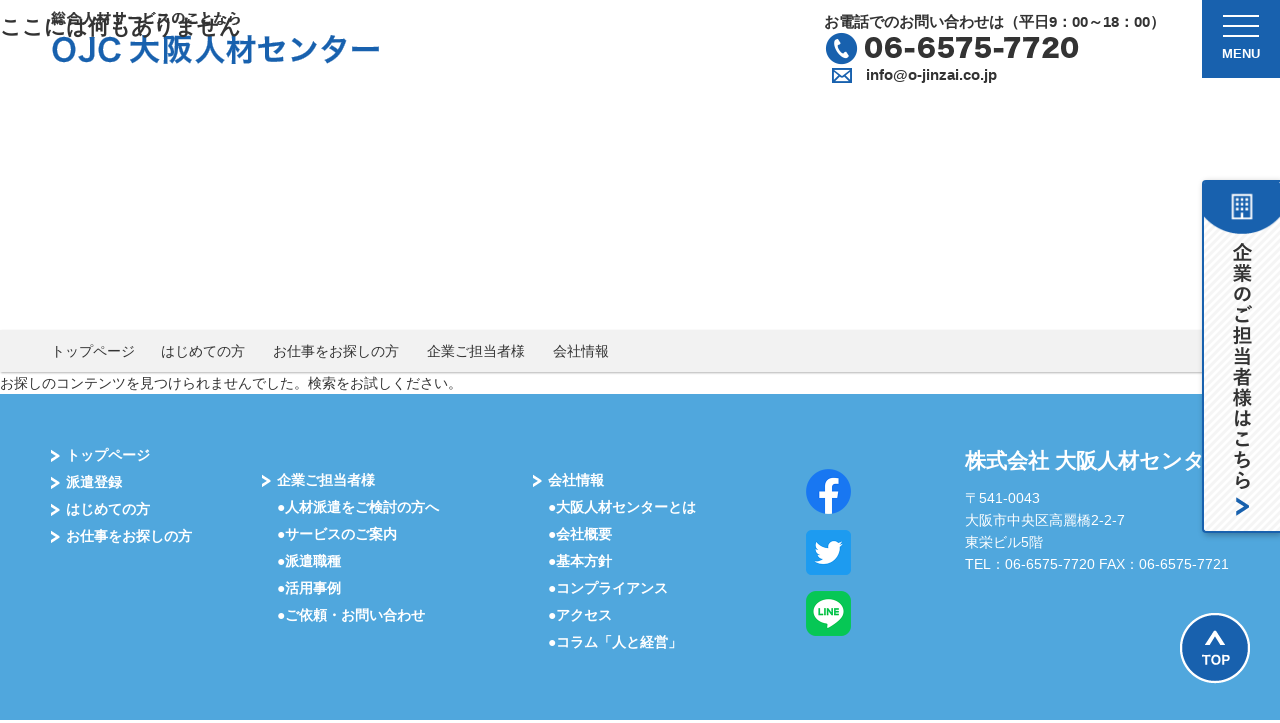

--- FILE ---
content_type: text/html; charset=UTF-8
request_url: https://www.o-jinzai.co.jp/work_commitment/cad/
body_size: 18629
content:
<!DOCTYPE html><html xmlns="http://www.w3.org/1999/xhtml">
<head>
<meta charset="UTF-8" />
<meta content="86400" http-equiv="Expires"/>
<link href="/src/common/css/slick.css" rel="stylesheet">
<link href="/src/common/css/slick-theme.css" rel="stylesheet">
<link href="/src/common/css/style.css" rel="stylesheet">

<script src="/src/common/js/jquery.min.js"></script>
<script src="/src/common/js/jquery.bgswitcher.js"></script>
<script src="/src/common/js/slick.min.js"></script>
<script src="/src/common/js/module.js"></script>

<meta name="format-detection" content="telephone=no">

<meta name="viewport" content="width=device-width,initial-scale=1" id="viewportBasic">

<script type="text/javascript">
jQuery(function() {
  var userAgent = window.navigator.userAgent.toLowerCase();
  var appVersion = window.navigator.appVersion.toLowerCase();
  var ua = navigator.userAgent;
  var winXp = ua.match(/Win(dows )?(NT 5\.1|XP)/); //Windows XP
  
  if (userAgent.indexOf('msie') != -1 && appVersion.indexOf("msie 8.") != -1 && winXp) {
    jQuery("body").addClass('xp_ie8');
    //alert("xp_ie8");
  }
});
</script>

<!-- google アナリティクス -->
<script>
  (function(i,s,o,g,r,a,m){i['GoogleAnalyticsObject']=r;i[r]=i[r]||function(){
  (i[r].q=i[r].q||[]).push(arguments)},i[r].l=1*new Date();a=s.createElement(o),
  m=s.getElementsByTagName(o)[0];a.async=1;a.src=g;m.parentNode.insertBefore(a,m)
  })(window,document,'script','//www.google-analytics.com/analytics.js','ga');

  ga('create', 'UA-65250013-1', 'auto');
  ga('send', 'pageview');

</script>


		<!-- All in One SEO 4.5.3.1 - aioseo.com -->
		<title>CAD - 株式会社大阪人材センター</title>
		<meta name="robots" content="max-image-preview:large" />
		<link rel="canonical" href="https://www.o-jinzai.co.jp/work_commitment/cad/" />
		<meta name="generator" content="All in One SEO (AIOSEO) 4.5.3.1" />
		<script type="application/ld+json" class="aioseo-schema">
			{"@context":"https:\/\/schema.org","@graph":[{"@type":"BreadcrumbList","@id":"https:\/\/www.o-jinzai.co.jp\/work_commitment\/cad\/#breadcrumblist","itemListElement":[{"@type":"ListItem","@id":"https:\/\/www.o-jinzai.co.jp\/#listItem","position":1,"name":"\u5bb6","item":"https:\/\/www.o-jinzai.co.jp\/","nextItem":"https:\/\/www.o-jinzai.co.jp\/work_commitment\/%e5%88%b6%e4%bd%9c\/#listItem"},{"@type":"ListItem","@id":"https:\/\/www.o-jinzai.co.jp\/work_commitment\/%e5%88%b6%e4%bd%9c\/#listItem","position":2,"name":"\u30af\u30ea\u30a8\u30a4\u30c6\u30a3\u30d6\u7cfb","item":"https:\/\/www.o-jinzai.co.jp\/work_commitment\/%e5%88%b6%e4%bd%9c\/","nextItem":"https:\/\/www.o-jinzai.co.jp\/work_commitment\/cad\/#listItem","previousItem":"https:\/\/www.o-jinzai.co.jp\/#listItem"},{"@type":"ListItem","@id":"https:\/\/www.o-jinzai.co.jp\/work_commitment\/cad\/#listItem","position":3,"name":"CAD","previousItem":"https:\/\/www.o-jinzai.co.jp\/work_commitment\/%e5%88%b6%e4%bd%9c\/#listItem"}]},{"@type":"CollectionPage","@id":"https:\/\/www.o-jinzai.co.jp\/work_commitment\/cad\/#collectionpage","url":"https:\/\/www.o-jinzai.co.jp\/work_commitment\/cad\/","name":"CAD - \u682a\u5f0f\u4f1a\u793e\u5927\u962a\u4eba\u6750\u30bb\u30f3\u30bf\u30fc","inLanguage":"ja","isPartOf":{"@id":"https:\/\/www.o-jinzai.co.jp\/#website"},"breadcrumb":{"@id":"https:\/\/www.o-jinzai.co.jp\/work_commitment\/cad\/#breadcrumblist"}},{"@type":"Organization","@id":"https:\/\/www.o-jinzai.co.jp\/#organization","name":"\u682a\u5f0f\u4f1a\u793e\u5927\u962a\u4eba\u6750\u30bb\u30f3\u30bf\u30fc","url":"https:\/\/www.o-jinzai.co.jp\/","logo":{"@type":"ImageObject","url":"https:\/\/www.o-jinzai.co.jp\/wp-content\/uploads\/2023\/07\/favicon.png","@id":"https:\/\/www.o-jinzai.co.jp\/work_commitment\/cad\/#organizationLogo","width":512,"height":512},"image":{"@id":"https:\/\/www.o-jinzai.co.jp\/#organizationLogo"},"sameAs":["https:\/\/www.facebook.com\/ojc.7720","https:\/\/twitter.com\/osakajinzai"]},{"@type":"WebSite","@id":"https:\/\/www.o-jinzai.co.jp\/#website","url":"https:\/\/www.o-jinzai.co.jp\/","name":"\u682a\u5f0f\u4f1a\u793e\u5927\u962a\u4eba\u6750\u30bb\u30f3\u30bf\u30fc","description":"\u682a\u5f0f\u4f1a\u793e\u5927\u962a\u4eba\u6750\u30bb\u30f3\u30bf\u30fc\u306f\u95a2\u897f\u306b\u5bc6\u7740\u3057\u305f\u4eba\u6750\u6d3e\u9063\u4f1a\u793e\u3067\u3059\u3002\u5927\u962a\u5e9c\u3092\u4e2d\u5fc3\u306b\u95a2\u897f\uff12\u5e9c\uff14\u770c\u306b\u7279\u5316\u3057\u305f\u4eba\u6750\u6d3e\u9063\u4f1a\u793e\u3068\u3057\u3066\u5730\u5143\u5730\u57df\u306e\u4f01\u696d\u69d8\u306b\u72b6\u6cc1\u306b\u5408\u308f\u305b\u305f\u6700\u9069\u306a\u4eba\u6750\u3092\u3054\u63d0\u6848\u3055\u305b\u3066\u3044\u305f\u3060\u3044\u3066\u304a\u308a\u307e\u3059\u3002\u304a\u6c17\u8efd\u306b\u304a\u554f\u3044\u5408\u308f\u305b\u304f\u3060\u3055\u3044\u3002","inLanguage":"ja","publisher":{"@id":"https:\/\/www.o-jinzai.co.jp\/#organization"}}]}
		</script>
		<!-- All in One SEO -->

<link rel='dns-prefetch' href='//s.w.org' />
<link rel="alternate" type="application/rss+xml" title="株式会社大阪人材センター &raquo; CAD こだわり条件 のフィード" href="https://www.o-jinzai.co.jp/work_commitment/cad/feed/" />
		<script type="text/javascript">
			window._wpemojiSettings = {"baseUrl":"https:\/\/s.w.org\/images\/core\/emoji\/13.0.1\/72x72\/","ext":".png","svgUrl":"https:\/\/s.w.org\/images\/core\/emoji\/13.0.1\/svg\/","svgExt":".svg","source":{"concatemoji":"https:\/\/www.o-jinzai.co.jp\/wp-includes\/js\/wp-emoji-release.min.js?ver=5.7.2"}};
			!function(e,a,t){var n,r,o,i=a.createElement("canvas"),p=i.getContext&&i.getContext("2d");function s(e,t){var a=String.fromCharCode;p.clearRect(0,0,i.width,i.height),p.fillText(a.apply(this,e),0,0);e=i.toDataURL();return p.clearRect(0,0,i.width,i.height),p.fillText(a.apply(this,t),0,0),e===i.toDataURL()}function c(e){var t=a.createElement("script");t.src=e,t.defer=t.type="text/javascript",a.getElementsByTagName("head")[0].appendChild(t)}for(o=Array("flag","emoji"),t.supports={everything:!0,everythingExceptFlag:!0},r=0;r<o.length;r++)t.supports[o[r]]=function(e){if(!p||!p.fillText)return!1;switch(p.textBaseline="top",p.font="600 32px Arial",e){case"flag":return s([127987,65039,8205,9895,65039],[127987,65039,8203,9895,65039])?!1:!s([55356,56826,55356,56819],[55356,56826,8203,55356,56819])&&!s([55356,57332,56128,56423,56128,56418,56128,56421,56128,56430,56128,56423,56128,56447],[55356,57332,8203,56128,56423,8203,56128,56418,8203,56128,56421,8203,56128,56430,8203,56128,56423,8203,56128,56447]);case"emoji":return!s([55357,56424,8205,55356,57212],[55357,56424,8203,55356,57212])}return!1}(o[r]),t.supports.everything=t.supports.everything&&t.supports[o[r]],"flag"!==o[r]&&(t.supports.everythingExceptFlag=t.supports.everythingExceptFlag&&t.supports[o[r]]);t.supports.everythingExceptFlag=t.supports.everythingExceptFlag&&!t.supports.flag,t.DOMReady=!1,t.readyCallback=function(){t.DOMReady=!0},t.supports.everything||(n=function(){t.readyCallback()},a.addEventListener?(a.addEventListener("DOMContentLoaded",n,!1),e.addEventListener("load",n,!1)):(e.attachEvent("onload",n),a.attachEvent("onreadystatechange",function(){"complete"===a.readyState&&t.readyCallback()})),(n=t.source||{}).concatemoji?c(n.concatemoji):n.wpemoji&&n.twemoji&&(c(n.twemoji),c(n.wpemoji)))}(window,document,window._wpemojiSettings);
		</script>
		<style type="text/css">
img.wp-smiley,
img.emoji {
	display: inline !important;
	border: none !important;
	box-shadow: none !important;
	height: 1em !important;
	width: 1em !important;
	margin: 0 .07em !important;
	vertical-align: -0.1em !important;
	background: none !important;
	padding: 0 !important;
}
</style>
	<link rel='stylesheet' id='wpfp-css' href='https://www.o-jinzai.co.jp/wp-content/plugins/wp-favorite-posts/wpfp.css' type='text/css' />
<link rel='stylesheet' id='wp-block-library-css'  href='https://www.o-jinzai.co.jp/wp-includes/css/dist/block-library/style.min.css?ver=5.7.2' type='text/css' media='all' />
<script type='text/javascript' src='https://www.o-jinzai.co.jp/wp-includes/js/jquery/jquery.min.js?ver=3.5.1' id='jquery-core-js'></script>
<script type='text/javascript' src='https://www.o-jinzai.co.jp/wp-includes/js/jquery/jquery-migrate.min.js?ver=3.3.2' id='jquery-migrate-js'></script>
<script type='text/javascript' src='https://www.o-jinzai.co.jp/wp-content/plugins/wp-favorite-posts/script.js?ver=1.6.8' id='wp-favorite-posts-js'></script>
<link rel="https://api.w.org/" href="https://www.o-jinzai.co.jp/wp-json/" /><link rel="alternate" type="application/json" href="https://www.o-jinzai.co.jp/wp-json/wp/v2/work_commitment/83" /><link rel="EditURI" type="application/rsd+xml" title="RSD" href="https://www.o-jinzai.co.jp/xmlrpc.php?rsd" />
<link rel="wlwmanifest" type="application/wlwmanifest+xml" href="https://www.o-jinzai.co.jp/wp-includes/wlwmanifest.xml" /> 
<meta name="generator" content="WordPress 5.7.2" />
<!-- Favicon Rotator -->
<link rel="shortcut icon" href="https://www.o-jinzai.co.jp/wp-content/uploads/2023/07/favicon-16x16.png" />
<link rel="apple-touch-icon-precomposed" href="https://www.o-jinzai.co.jp/wp-content/uploads/2023/07/favicon.png" />
<!-- End Favicon Rotator -->
<script type="text/javascript">
	window._se_plugin_version = '8.1.9';
</script>
</head>

<body class="archive tax-work_commitment term-cad term-83">

  <header>
    <div class="Inner01">
      <div class="Logo">
		  		  <div><a href="/"><img class="Pc" src="/src/common/images/logo.png" alt="総合人材サービスのことならOJC 大阪人材センター"><img class="Sp" src="/src/common/images/logo_sp.png" alt="総合人材サービスのことならOJC 大阪人材センター"></a></div>
		  	  </div>
    </div>
    <div class="TelBox">
      <p>お電話でのお問い合わせは<span class="Pc">（平日9：00～18：00）</span></p>
      <div class="Tel"><a href="tel:06-6575-7720"><img src="/src/common/images/tel.png" alt="06-6575-7720"></a></div>
      <p class="Sp">（平日9：00～18：00）</p>
      <p class="headMail">info@o-jinzai.co.jp</p>
    </div>
    <div class="Nav">
	    <div class="NavBtn">
	   	  <div class="Btn">
		      <span></span>
		      <span></span>
		      <span></span>
          <p class="close">MENU</p><p class="open">CLOSE</p>
	      </div>
	    </div>
	    <nav class="NavBox">
        <div class="NavTel">
          <p>お電話でのお問い合わせは（平日9：00～18：00）</p>
          <div class="Tel"><a href="tel:06-6575-7720"><img src="/src/common/images/tel_open.png" alt="06-6575-7720"></a></div>
        </div>
		<ul class="NavList">
			<li class="Nav01"><a href="/">トップページ</a></li>
			<li class="Nav02"><a href="/merit/">はじめての方</a></li>
			<li class="Nav03 Arrow">
				<p>お仕事をお探しの方</p>
				<ul>
					<li><a href="/find/#searchTitle">お仕事検索</a></li>
					<li><a href="/consideration/#searchTitle">検討中のお仕事</a></li>
				</ul>
			</li>
			<li class="Nav04 Arrow">
				<p>企業ご担当者様</p>
				<ul>
					<li><a href="/tanto/">人材派遣をご検討の方へ</a></li>
					<li><a href="/tanto/service/">サービスのご案内</a></li>
					<li><a href="/tanto/haken/">派遣職種</a></li>
					<li><a href="/tanto/example/">活用事例</a></li>
					<li><a href="/tanto/contact/">ご依頼・お問い合わせ</a></li>
				</ul>
			</li>
			<li class="Nav05 Arrow">
				<p>会社情報</p>
				<ul>
					<li><a href="/company/">大阪人材センターとは</a></li>
					<li><a href="/company/outline/">会社概要</a></li>
					<li><a href="/company/policy/">基本方針</a></li>
					<li><a href="/company/compliance/">コンプライアンス</a></li>
					<li><a href="/company/access/">アクセス</a></li>
					<li><a href="/column/">コラム</a></li>
					<!--<li><a href="/company/recruit/">社員募集</a></li>-->
				</ul>
			</li>
		</ul>
		<ul class="BtnBox">
			<li class="Btn01"><a href="mailto:info@o-jinzai.co.jp">採用担当者へメールを送信</a></li>
			<li class="Btn02"><a href="/consideration/">検討中のお仕事</a></li>
			<li class="Btn03"><a href="/registration/">派遣登録</a></li>
		</ul>
		<ul class="headMenuSns">
			<li><a href="https://www.facebook.com/ojc.7720" target="_blank"><img alt="facebook" src="/src/common/images/icon_sns_facebook.png"></a>
			<li><a href="https://twitter.com/osakajinzai" target="_blank"><img alt="twitter" src="/src/common/images/icon_sns_twitter.png"></a>
			<li><a href="https://lin.ee/jfZ2uCM" target="_blank"><img alt="LINE" src="/src/common/images/icon_sns_line.png"></a>
		</ul>
	    </nav>
    </div>
  </header>
  <div class="BtnCompany">
    <a href="/tanto/"><p><span class="Sp">企業のご担当者様は<br class="Sp">こちら</span><span class="Pc"><img src="/src/common/images/btn_company_text.png" alt="企業のご担当者様はこちら"></span></p></a>
  </div>

  <section class="MainVisualPage Main">
    <div class="Inner01">
        <div class="Copy"><h1><p class="Bold"></p></h1></div>
    </div>
  </section>

  <main>

    <div class="Nav">
      <div class="Inner01">
        <ul>
          <li><a href="/">トップページ</a></li>
          <li ></l><a href="/merit/">はじめての方</a></li>
          <li ><a href="/find/">お仕事をお探しの方</a></li>
          <li><a href="/tanto/">企業ご担当者様</a></li>
          <li><a href="/company/">会社情報</a></li>
        </ul>
      </div>
    </div>


	
<section class="no-results not-found">
	<header class="page-header alignwide">
		
			<h1 class="page-title">ここには何もありません</h1>

			</header><!-- .page-header -->

	<div class="page-content default-max-width">

		
			<p>お探しのコンテンツを見つけられませんでした。検索をお試しください。</p>
			
			</div><!-- .page-content -->
</section><!-- .no-results -->

  </main>
  <footer>
    <div class="Inner01 FnavBox">
      <div class="Fnav">
        <ul>
          <li><a href="/">トップページ</a></li>
          <li><a href="/registration/">派遣登録</a></li>
          <li><a href="/merit/">はじめての⽅</a></li>
          <!--<li><a href="">新着情報</a></li>-->
          <li><a href="/find/#searchTitle">お仕事をお探しの⽅</a></li>
        </ul>
        <ul>
          <li><a href="/tanto/">企業ご担当者様</a>
            <ul>
              <li><a href="/tanto/">●⼈材派遣をご検討の⽅へ</a></li>
              <li><a href="/tanto/service/">●サービスのご案内</a></li>
              <li><a href="/tanto/haken/">●派遣職種</a></li>
              <li><a href="/tanto/example/">●活⽤事例</a></li>
              <li><a href="/tanto/contact/">●ご依頼・お問い合わせ</a></li>
            </ul>
          </li>
        </ul>
        <ul>
          <li><a href="/company/">会社情報</a>
            <ul>
              <li><a href="/company/">●大阪⼈材センターとは</a></li>
              <li><a href="/company/outline/">●会社概要</a></li>
              <li><a href="/company/policy/">●基本⽅針</a></li>
              <li><a href="/company/compliance/">●コンプライアンス</a></li>
              <li><a href="/company/access/">●アクセス</a></li>
              <li><a href="/column/">●コラム「⼈と経営」</a></li>
              <!--<li><a href="/company/recruit/">●社員募集</a></li>-->
            </ul>
          </li>
        </ul>
        <ul class="foodSns">
          <li><a href="https://www.facebook.com/ojc.7720" target="_blank"><img alt="facebook" src="/src/common/images/icon_sns_facebook.png"></a>
          <li><a href="https://twitter.com/osakajinzai" target="_blank"><img alt="twitter" src="/src/common/images/icon_sns_twitter.png"></a>
          <li><a href="https://lin.ee/jfZ2uCM" target="_blank"><img alt="LINE" src="/src/common/images/icon_sns_line.png"></a>
        </ul>
      </div>
      <div class="About">
        <div class="Name Bold">株式会社 大阪人材センター</div>
        <p>〒541-0043<br>大阪市中央区高麗橋2-2-7<br>東栄ビル5階<br><span class="TelNo">TEL：<a href="tel:06-6575-7720">06-6575-7720</a></span> <span class="FaxNo">FAX：06-6575-7721</span></p>
      </div>
    </div>
    <div class="CopyRight">
      <div class="Inner01">
        <p>Copyright (C) 株式会社大阪⼈材センターAll Rights Reserved.</p>
      </div>
    </div>
  </footer>
  
  <div class="PageTop"><img src="/src/common/images/pagetop.png" alt="Top"></div>



<!-- リマーケティング タグの Google コード -->
<!--------------------------------------------------
リマーケティング タグは、個人を特定できる情報と関連付けることも、デリケートなカテゴリに属するページに設置することも許可されません。タグの設定方法については、こちらのページをご覧ください。
http://google.com/ads/remarketingsetup
--------------------------------------------------->
<script type="text/javascript">
/* <![CDATA[ */
var google_conversion_id = 860322873;
var google_custom_params = window.google_tag_params;
var google_remarketing_only = true;
/* ]]> */
</script>
<script type="text/javascript" src="//www.googleadservices.com/pagead/conversion.js">
</script>
<noscript>
<div style="display:inline;">
<img height="1" width="1" style="border-style:none;" alt="" src="//googleads.g.doubleclick.net/pagead/viewthroughconversion/860322873/?guid=ON&amp;script=0"/>
</div>
</noscript>

<!-- Yahoo Code for your Target List -->
<script type="text/javascript" language="javascript">
/* <![CDATA[ */
var yahoo_retargeting_id = 'DHDFWF3MMA';
var yahoo_retargeting_label = '';
var yahoo_retargeting_page_type = '';
var yahoo_retargeting_items = [{item_id: '', category_id: '', price: '', quantity: ''}];
/* ]]> */
</script>
<script type="text/javascript" language="javascript" src="//b92.yahoo.co.jp/js/s_retargeting.js"></script>

<!-- Yahoo Code for your Target List -->
<script type="text/javascript">
/* <![CDATA[ */
var yahoo_ss_retargeting_id = 1000375015;
var yahoo_sstag_custom_params = window.yahoo_sstag_params;
var yahoo_ss_retargeting = true;
/* ]]> */
</script>
<script type="text/javascript" src="//s.yimg.jp/images/listing/tool/cv/conversion.js">
</script>
<noscript>
<div style="display:inline;">
<img height="1" width="1" style="border-style:none;" alt="" src="//b97.yahoo.co.jp/pagead/conversion/1000375015/?guid=ON&script=0&disvt=false"/>
</div>
</noscript>

<script type='text/javascript' src='https://www.o-jinzai.co.jp/wp-includes/js/wp-embed.min.js?ver=5.7.2' id='wp-embed-js'></script>

</body>
</html>




--- FILE ---
content_type: text/css
request_url: https://www.o-jinzai.co.jp/src/common/css/style.css
body_size: 125782
content:
@charset "utf-8";
/* CSS Document */

*{margin:0;padding:0;font-family:"Yu Gothic Medium", "游ゴシック Medium", YuGothic, "游ゴシック体", "ヒラギノ角ゴ Pro W3", "メイリオ", sans-serif;color:#333333;box-sizing: border-box;}


html {font-size: 62.5%;overflow-x: hidden}
body {font-size: 1.4em;line-height: 1.6;position: relative;overflow: hidden;}
table {border-collapse:collapse;border-spacing:0;}

section p {margin-top: 20px;}
section p:first-of-type {margin-top: 0;}
figure {text-align: center}
figure img {max-width: 100%;}
.specialContent figure img {height: auto;}
ul, ol { list-style-type:none; }
a { color: #000; text-decoration: none; }
.Bold{font-family:"Yu Gothic Bold", "游ゴシック Bold", YuGothic, "游ゴシック体", "ヒラギノ角ゴ Pro W3", "メイリオ", sans-serif;}

.Sp {display: none;}
.Pc {display: block;}
@media screen and (max-width: 768px) {
	.Sp {display: block;}
	.Pc {display: none !important;}
}

.Inner01 {width: 1200px;max-width: 92%; margin: 0 auto;}
.Inner02 {width: 1000px;max-width: 92%;margin: 0 auto;}


/* Header */
header {position: absolute;top: 0;left: 0; padding: 10px 0;width: 100%;z-index: 100;}
header .Logo {line-height: 1}
header .Logo ul.headTopSns { margin: 15px auto 0 0; text-align: left;}
header .Logo ul.headTopSns li { display: inline-block; margin: 0 8px 0;}
header .Logo ul.headTopSns li a {}
header .Logo ul.headTopSns li a img { width: 36px;}
@media screen and (max-width: 800px) {
  header .Logo {width: 45%}
  header .Logo img {width: 100%}
}
@media screen and (max-width: 768px) {
  header {padding: 5px 0 10px;}
  header .Inner01 {
    max-width: 96%;
  }
}

header .TelBox {position: absolute;top: 10px;right: 115px;}
header .TelBox p {font-size: 1.1em;font-weight: bold}
header .TelBox p span {display: inline-block}
header .TelBox .Tel {position: relative;z-index: 1; margin-top: -3px;}
header .TelBox .headMail {
	margin-top: -10px;
	padding-left: 42px;
	background-image: url("../images/head_mail.png");
	background-repeat: no-repeat;
	background-position: left 8px top 5px;
}

@media screen and (max-width: 830px) {
  header .TelBox {right: 90px;width: 40%;}
  header .TelBox .Tel {line-height: 0; }
  header .TelBox .Tel img {width: 100%; }
  header .TelBox p {font-size: 1.3rem;}
}
@media screen and (max-width: 768px) {
  header .TelBox {top: 5px;right: 60px;width: 38%;}
  header .TelBox p {font-size: 0.9rem;line-height: 1}
	header .TelBox .headMail {
		margin-top: 0;
		padding-left: 20px;
		padding-bottom: 2px;
		background-position: left 6px top 1px;
		background-size: 10px auto;
	}
}

header .NavBtn {transition: background-color 0.3s;display: block;height: 78px;width: 78px;position: fixed;top: 0;right: 0;z-index: 5; cursor: pointer;background-color: #1861ae;}
header .Btn {height: 100%;width: 100%; position: absolute;top: 0;left: 0;}
header .NavBtn span {display: block;height: 2px;top: 15px;left:0;right: 0;margin: auto;width: 46%; background: #ffffff;position: absolute;transition: transform .5s ease-in-out,display .5s ease-in-out,background .5s ease-in-out;}
header .NavBtn span:nth-of-type(2) {top: 25px;}
header .NavBtn span:nth-of-type(3) {top: 35px;}
header .NavBtn p {font-size: 0.93em;text-align: center;color: #fff;font-weight: bold;line-height: 1;position: absolute; top:47px;left: 50%;transform: translateX(-50%);}

header nav {transform: translateX(100%);transition: all 0.3s;background-color: #f6f6f6;position: fixed;z-index: 4; top: 0;right: 0;padding: 65px 40px 15px;width: 500px;}
header nav ul.NavList {margin: 30px 0 0 0; background: url("/src/common/images/nav_line.png") repeat-x top left;}
header nav ul.NavList > li {position: relative;background: url("/src/common/images/nav_line.png") repeat-x bottom left;padding: 20px 0;}
header nav ul.NavList > li > a {position: relative;color: #333333;font-size: 1.29em;font-weight: bold;padding: 0 0 0 35px;background-size: auto 100%;display: block;}
header nav ul.NavList > li > p {position: relative;color: #333333;font-size: 1.29em;font-weight: bold;padding: 0 0 0 35px;background-size: auto 100%;display: block;}
header nav ul.NavList > li.Nav01 > a {background: url("/src/common/images/nav01.png") no-repeat left center;}
header nav ul.NavList > li.Nav02 > a {background: url("/src/common/images/nav02.png") no-repeat left center;}
header nav ul.NavList > li.Nav03 p {background: url("/src/common/images/nav03.png") no-repeat left center;}
header nav ul.NavList > li.Nav04 p {background: url("/src/common/images/nav04.png") no-repeat left center;}
header nav ul.NavList > li.Nav05 p {background: url("/src/common/images/nav05.png") no-repeat left center;}
header nav ul.NavList > li.Arrow p {cursor: pointer;}
header nav ul.NavList > li.Arrow p::after {content: '';position: absolute;top: 0;bottom: 0; right: 50px;margin: auto;height: 1em;width: 1em; background: url("/src/common/images/nav_icon.png") no-repeat right center;background-size: auto 90%;}
header nav ul.NavList > li ul {padding: 0 0 0 35px;display: none}
header nav ul.NavList > li ul li {margin-top: 5px;}
header nav ul.NavList > li ul li:last-child {margin-bottom: 0;}
header nav ul.NavList > li ul li a {color: #333333;}
header nav ul.NavList > li.Arrow.open p::after {transform: rotate(90deg);}

@media screen and (max-width: 768px) {
  header nav ul.NavList {margin: 10px 0 0 0;}
  header nav ul.NavList > li > a,header nav ul.NavList > li > p {font-size: 1.4rem;padding: 0 0 0 20px;background-size: auto 16px !important}
  header nav ul.NavList > li.Arrow > a::after {right: 30px;}
}
header nav.active {transform: translateX(0%);overflow-y: auto; height: 100%;}
header.active .NavBtn {background: none;}
header.active .NavBtn span {background: #333;}
header.active .NavBtn span:nth-child(1) {top: 25px;transform: rotate(-45deg);}
header.active .NavBtn span:nth-child(2),
header.active .NavBtn span:nth-child(3) {top: 25px;transform: rotate(45deg);}
header.active .NavBtn p {color: #333;}

header .NavBtn p.close {display: block;}
header .NavBtn p.open {display: none;}
header.active .NavBtn p.close {display: none;}
header.active .NavBtn p.open {display: block;}

@media screen and (max-width: 768px) {
  header .NavBtn {width: 45px;height: 45px;}
  header .NavBtn p {font-size: 0.9rem;top:65%;}
  header .NavBtn span {height: 2px;top: 15%;width: 46%;}
  header .NavBtn span:nth-of-type(2) {top: 33%;}
  header .NavBtn span:nth-of-type(3) {top: 49%;}
  header.active .NavBtn span:nth-child(1) {top: 15px;}
  header.active .NavBtn span:nth-child(2),
  header.active .NavBtn span:nth-child(3) {top: 15px;}
  header nav {padding: 15px 30px 15px;}
  header nav .NavTel {font-size: 0.9rem;}
  header nav .NavTel .Tel {width: 45%;}
  header nav .NavTel .Tel img {width: 100%;}
}

header nav ul.BtnBox {margin: 50px 0 0 0;}
header nav ul.BtnBox li {margin: 0 0 35px 0;}
header nav ul.BtnBox li a {border-radius:30px;height: 60px;display: block;text-align: center;line-height: 56px;font-size: 1.43em;font-weight: bold; color: white;}
header nav ul.BtnBox li.Btn01 a {border: 2px solid #9bd4f5;color:#9bd4f5;background:#fff url("/src/common/images/nav_arrow01.png") no-repeat right 50px center;padding: 0 30px 0 0;}
header nav ul.BtnBox li.Btn01 a::before {content: '';display:inline-block;background: url("/src/common/images/nav_btn01.png") no-repeat left center;width: 31px;height:25px;margin: 0 10px 0 0;vertical-align: middle;margin-top: -3px}
/*#searchTitle { height: 1px; margin: 30px auto 0;}*/
.toConsideration { margin: 20px 0 0; padding-top: 30px; text-align: center;}
.search .toConsideration { margin: -30px 0 0; padding-top: 100px;}
.toConsideration a {border-radius:30px;height: 40px;display: block;text-align: center;line-height: 36px;font-size: 1.20em;font-weight: bold; color: white; width: 30%; margin: 0 auto 0;}
header nav ul.BtnBox li.Btn02 a,.toConsideration a {border: 2px solid #1861ae;background:#1861ae url("/src/common/images/nav_arrow02.png") no-repeat right 50px center;padding: 0 30px 0 0;}
header nav ul.BtnBox li.Btn02 a::before, .toConsideration a::before {content: '';display:inline-block;background: url("/src/common/images/nav_btn02.png") no-repeat left center;width: 27px;height:25px;margin: 0 10px 0 0;vertical-align: middle;margin-top: -3px}
.toConsideration a::before {margin-top: -5px}
header nav ul.BtnBox li.Btn03 a {border: 2px solid #ffad66;background:#ffad66 url("/src/common/images/nav_arrow02.png") no-repeat right 50px center;padding: 0 30px 0 0; height: 96px;border-radius:48px; line-height: 90px; font-size: 22px;}
header nav ul.BtnBox li.Btn03 a::before {content: '';display:inline-block;background: url("/src/common/images/nav_btn03.png") no-repeat left center;width: 18px;height:25px;margin: 0 10px 0 0;vertical-align: middle;margin-top: -3px}
header nav ul.BtnBox li.Btn01 a {}
header nav ul.headMenuSns { text-align: center;}
header nav ul.headMenuSns li { display: inline-block; margin: 0 15px 0;}
header nav ul.headMenuSns li a {}
header nav ul.headMenuSns li a img { width: 40px;}

@media screen and (max-width: 768px) {
  header nav {width: 100%;}
  header nav ul.BtnBox {margin: 30px 0 0 0;}
  header nav ul.BtnBox li {margin: 0 0 15px 0;}
  header nav ul.BtnBox li a {border-radius:25px;height: 50px;line-height: 46px;font-size: 1.4rem;}
  .toConsideration a {width: 75%; font-size: 1.1em;}
  header nav ul.BtnBox li.Btn01 a {background:#fff url("/src/common/images/nav_arrow01.png") no-repeat right 20px center;}
  header nav ul.BtnBox li.Btn02 a,.toConsideration a {background:#1861ae url("/src/common/images/nav_arrow02.png") no-repeat right 20px center;}
  header nav ul.BtnBox li.Btn03 a {background:#ffad66 url("/src/common/images/nav_arrow02.png") no-repeat right 20px center;}
  .search .toConsideration { margin: -30px 0 0; padding-top: 90px;}
header nav ul.headMenuSns { margin-top: 20px;}
header nav ul.headMenuSns li {}
header nav ul.headMenuSns li a {}
header nav ul.headMenuSns li a img {}
}

@media screen and (max-width: 375px) {
  .search .toConsideration { margin: -30px 0 0; padding-top: 70px;}
}

/* Footer */
footer {background: #50a7dd;padding: 50px 0 0 0;}
footer .Inner01.FnavBox {display: flex;justify-content: space-between}
footer .Fnav {width: 70%;display: flex;justify-content: space-between;flex-wrap: wrap; padding: 0 0 50px 0;}
footer .Fnav a {color: #fff;font-weight: bold;}
footer .Fnav > ul{margin: 25px;}
footer .Fnav > ul:first-child{margin: 0;}
footer .Fnav > ul > li {margin-bottom: 5px;}
footer .Fnav > ul > li:last-child {margin-bottom: 0;}
footer .Fnav > ul > li > a {background: url("/src/common/images/footer_icon.png") no-repeat left center;padding: 0 0 0 15px;}
footer .Fnav > ul > li > ul {margin-left: 15px;}
footer .Fnav > ul > li > ul > li {margin-top: 5px;}
footer .Fnav > ul.foodSns li { margin-bottom: 10px; }
footer .Fnav > ul.foodSns li a { background-image: none;}
footer .Fnav > ul.foodSns li a img { width: 45px;}
footer .About {}
footer .About .Name {color: #fff;font-size: 1.49em;font-weight: bold;}
footer .About p {margin-top: 10px}
footer .About p, footer .About p span {color: #fff;}
footer .CopyRight {font-size: 86%;background:#1861ae;padding: 30px 0;}
footer .CopyRight p {color: #fff;text-align: center;}
footer .About p span a {color: #fff;}
footer .About p span.FaxNo a {pointer-events:none;}

@media screen and (max-width: 768px) {
  footer {padding: 20px 0 0 0;}
  footer .Inner01.FnavBox {display: block;padding: 0 0 20px;}
  footer .Fnav {width: 100%;padding: 0 0 30px 0;font-size: 1.3rem}
  footer .Fnav > ul:not(:first-child)  {width: 48%;}
  footer .Fnav > ul{margin:0;}
  footer .Fnav > ul:first-child {margin-bottom: 20px; width: 100%;display: flex;justify-content: space-between;flex-wrap: wrap}
  footer .Fnav > ul:first-child li {width: 48%;}
  footer .Fnav > ul.foodSns  { width: 100%; margin-top: 20px; text-align: center;}
  footer .Fnav > ul.foodSns li { display: inline-block; width: 45px; margin: 0 15px 0;}
  footer .Fnav > ul.foodSns li a { padding: 0; }
  footer .Fnav > ul.foodSns li a img { }
  footer .CopyRight {font-size: 1.15rem;padding: 20px 0;}
  footer .Fnav > ul > li > ul > li {font-weight: 1.2rem}
  footer .About p span a { text-decoration: underline;}
}

/* PageTop */
.PageTop {position: fixed;z-index: 2; right:30px;bottom: 30px;cursor: pointer;}
@media screen and (max-width: 768px) {
  .PageTop {width: 60px; right:20px;bottom: 40px; }
  .PageTop img {width: 100%;}
}

/* TOP */
.MainVisual {width: 100%;height: 770px; position: relative;border-bottom: 10px solid #1861ae;}
.MainVisualBox {height: 100%;background-position:center center;	background-size: cover;}
  .MainVisual .MainVisualBox .MainBox {height: 100%;}
.MainVisual .Inner01 {height: 100%; padding: 0 0 35px;display: flex;justify-content:flex-end;align-items:flex-end;}
.MainVisual .Inner01 .Copy {text-align: right;width: calc(100% - 520px);}
.MainVisual .Inner01 .Copy p { font-size: 3.7em;font-weight: bold;display: inline-block;/*background: url("/src/images/line_copy.png") no-repeat bottom center;*/background-size: 100% auto;display: inline-block;margin-bottom: 80px;text-shadow: 0px 0px 5px #ffffff,0px 0px 10px #fff,0px 0px 15px #fff,0px 0px 20px #fff,0px 0px 25px #fff,0px 0px 30px #fff,0px 0px 35px #fff,0px 0px 40px #fff,0px 0px 45px #fff,0px 0px 50px #fff,0px 0px 55px #fff;}
@media screen and (max-width: 768px) {
	.MainVisual {height: auto; border-bottom: none;}
	.MainVisual >  div:first-child {
    height: 270px;
    /*background-color: black;*/
  }
  .MainVisual .MainVisualBox {
    height: 540px;
    /*background-color: red;*/
  }
  .MainVisual .MainBox {
    border-bottom: 8px solid #1861ae;
    height: 100%;
    /*background-color: blue;*/
  }
  .MainVisual .Inner01 {
    padding: 0 0 10px;
    /*background-color: yellow;*/
  }
  .MainVisual .Inner01 .Copy {text-align: center;width: 100%; margin-bottom: 0;}
  .MainVisual .Inner01 .Copy p {font-size:2.0rem;margin-bottom: 0px; text-align: left;}
  .MainVisual .Inner01 .Copy p img { width: 90%; height: auto;}
}
@media screen and (max-width: 768px) {
  .MainVisual .MainVisualBox {height: 350px;}
  .MainVisual > div:first-child {
    height: 350px !important;
  }
}
@media screen and (max-width: 480px) {
  .MainVisual .MainVisualBox {height: 270px;}
  .MainVisual > div:first-child {
    height: 270px !important;
  }
}

.MainVisual .SearchArea {width: 1200px;max-width: 100%;position: absolute;bottom: 20px;left: 0;right: 0;margin: auto;}
_:lang(x)::-internal-media-controls-overlay-cast-button, body .MainVisual .SearchArea { bottom: 35px;}
.Search { width: 490px; padding: 20px;border-radius:8px;background-color:rgba(255,255,255,0.80);border: 1px solid #808080;}
.Search .Btn {display: flex;justify-content: space-between;}
.Search .Btn li {width: 48%; border-radius:30px;height: 60px;background-color:#1861ae;box-shadow: 1px 1px 2px rgba(0, 0, 0, .3);font-size: 1.43em;font-weight: bold;color: #fff;line-height: 60px;}
.Search .Btn li:nth-child(2) {background-color:#ffad66;}
.Search .Btn li a {background-image: url("/src/common/images/icon_search01.png");background-repeat: no-repeat;background-position: left 20px center;padding: 0 20px 0 48px;}
.Search .Btn li:nth-child(2) a {background-image: url("../images/icon_search02.png");}
.Search .Btn a,
.Search .Btn button {
	cursor: pointer;
	position: relative;
	display: block;
	width: 100%;
	border: none;
	color: white;
	background-color: transparent;
}
.Search .Btn button {
	font-size: 1.7rem;
	font-weight: 800;
}
.Search .Btn a::after {content: '';position: absolute;top: 0;bottom: 0;right: 15px; margin: auto;background: url("/src/common/images/icon_arrow.svg") no-repeat right center;background-size: 100% auto; width: 0.6em;height: 0.8em}
.MainVisual .Search .Box {background:url("/src/common/images/line_search.png") no-repeat top center;background-size: 100% auto;padding:18px 0 0 0;margin: 15px 0 0 0; }
.Search .Box .SearchBox {background-color: #9bd4f5;border-radius:4px;padding: 12px;}
.Search .Box .SearchBox .Ttl {font-size: 1.43em;font-weight: bold;color: #fff;background-image: url("/src/common/images/icon_search01.png");background-repeat: no-repeat;background-position: left center;padding: 0 0 0 25px;text-align: left;}
.Search .Box .SearchBox .SelectBox {margin-top: 10px;}
.Inner02 .Search .Box .SearchBox .SelectBox {margin-top: 10px; padding: 10px 50px 10px 40px;}
.Search .Box .SearchBox .SelectBox:nth-child(2) {margin-top: 6px;}
.Search .Box .SearchBox .SelectBox label { margin: 3px 20px 3px 0; display: inline-block;}
.Search .Box .SearchBox .SelectBox label input { margin-right: 5px;}
.SelectBoxTitle {font-size: 120%; font-weight: 700;}
.Search .Box .SearchBox .SelectBox select{width: 100%;font-size: 1.14em;padding:0.2em 1em 0.2em 2.0em;cursor: pointer;text-indent: 0.01px;text-overflow: ellipsis;border: none;outline: none;background: transparent;background-image: none;box-shadow: none;-webkit-appearance: none;
	appearance: none;}
.Search .Box .SearchBox .SelectBox select::-ms-expand {display: none;}
.Search .Box .SearchBox .SelectBox {position: relative;border-radius:4px;background: #ffffff;}
.Search .Box .SearchBox .SelectBox::after {position: absolute;top: 50%;transform: translateY(-50%);right: 0.8em;width: 0;height: 0;padding: 0;content: '';border-left: 7px solid transparent;border-right: 7px solid transparent;border-top: 14px solid #333333;pointer-events: none;}
.Inner02 .Search .Box .SearchBox .SelectBox::after {content: none;}
.Search .Box .SearchBox .SelectBox::before {content: '';position: absolute;width:1.5em;height: 1.5em;top: 0;left:10px; bottom: 0;margin: auto;background: url("/src/common/images/icon_search04.png") no-repeat center center;background-size: auto 100%;}
.Inner02 .Search .Box .SearchBox .SelectBox::before {top: 14px; left:15px; bottom: inherit; background: url("/src/common/images/icon_search04.png") no-repeat center top}
.Search .Box .SearchBox .SelectBox:nth-child(3)::before {background: url("/src/common/images/icon_search05.png") no-repeat center center;}
.Search .Box .SearchBox .SelectBox:nth-child(4)::before {background: url("/src/common/images/icon_search06.png") no-repeat center center;}
.Search .Btn.BtnSearch {border-radius:27px;height: 54px;background-color:#1861ae;text-align: center;box-shadow: 1px 1px 2px rgba(0, 0, 0, .3);font-size: 1.71em;font-weight: bold;color: #fff;line-height: 56px;margin-top: 18px;}
.Search .Btn.BtnSearch input {background-color: transparent; color: white;font-weight: 700; border: none; display: block; text-align: center; font-size: 1em;width: 100%; cursor: pointer;}
.Search .Btn.BtnSearch.BtnBlack {background-color: #333333}
.Search .Box input[type="text"] {margin-top: 6px;width: 100%; -webkit-appearance: none;border: none;border-radius:4px;font-size: 1.14em;padding:0.2em 0.5em 0.2em 0.5em;}
@media screen and (max-width: 768px) {
	.MainVisual .SearchArea {position: relative;bottom: 0;max-width: 92%;margin: 0 auto;}
	_:lang(x)::-internal-media-controls-overlay-cast-button, body .MainVisual .SearchArea { bottom: 0;}
  .Search { width: 100%; padding:10px 0 30px;border-radius:0;background-color:#fff;border: none;}
  .Search .Btn li {border-radius:25px;height: 50px;font-size: 1.5rem;line-height: 52px;}
  .Search .Box .SearchBox .Ttl {font-size: 1.5rem;}
  .Search .Box .SearchBox .SelectBox select{font-size: 1.6rem;padding:0.5em 1em 0.5em 2.5em;}
  .Search .Btn.BtnSearch {border-radius:27px;height: 54px;font-size: 1.6rem;line-height: 56px;margin-top: 15px;}
  .Inner02 .Search .Box .SearchBox .SelectBox {padding: 10px 10px 10px 10px;}
  .Search .Box .SearchBox .SelectBox label { margin: 1px 8px 1px 0;}
  .Search .Box .SearchBox .SelectBox label input { margin-right: 3px;}
	.SelectBoxTitle {padding-left: 30px;}
}

.BtnCompany,.BtnAdd { width: 78px; position: fixed;z-index: 3; top: 180px;right: 0;border-left: 2px solid #1861ae;border-top: 2px solid #1861ae;border-bottom: 2px solid #1861ae;background: url("/src/common/images/btn_bg.png") repeat;border-radius: 4px 0 0 4px;-ms-writing-mode: tb-rl;  writing-mode: vertical-rl;box-shadow: 2px 2px 6px rgba(0, 0, 0, .3);}
_::-webkit-full-page-media, _:future, :root .BtnCompany {width: 78px; }
.BtnAdd { top: 450px; border-left: 2px solid #ffad66;border-top: 2px solid #ffad66;border-bottom: 2px solid #ffad66;}
_::-webkit-full-page-media, _:future, :root .BtnCompany {width: 78px; }
.BtnCompany a,.BtnAdd a {display: block; width: 76px; margin: 0 auto; background:url("/src/common/images/btn_company_icon01.png") no-repeat center top -2px;background-size: 100% auto;padding: 0 22px 15px;}
.BtnAdd a {background:url("/src/common/images/btn_add_icon01.png") no-repeat center top -2px; background-size: 100% auto;}
.BtnCompany a p,.BtnAdd a p {color: #333;font-weight: bold;font-size:1.43em;background:url("/src/common/images/btn_company_icon02.png") no-repeat center bottom;padding: 60px 0 25px 0; margin: 0 auto;}
.BtnAdd a p {background:url("/src/common/images/btn_add_icon02.png") no-repeat center bottom;}
_::-webkit-full-page-media, _:future, :root .BtnCompany a p, :root .BtnAdd a p { line-height: 1.1em; text-align: center; margin-right: 5px;}
@media screen and (max-width: 768px) {
  .Search .Btn li a {font-size: 0.9em;}
  .BtnCompany,.BtnAdd { top: 100px; width: auto !important;}
  .BtnAdd { top: 300px; width: auto !important;}
  .BtnCompany a,.BtnAdd a {padding: 0 5px 15px; width: auto;}
  .BtnCompany a p,.BtnAdd a p {font-size:1.4rem;padding: 40px 0 20px 0;background-size: 25% auto;line-height: 1.2; width: auto !important;}
}

section .Ttl {text-align: center}
section .Ttl h2{font-size: 2.29em;position: relative;}
@media screen and (max-width: 768px) {
  section .Ttl img{height: 14px;/*width: 130px;*/}
  section .Ttl h2{font-size: 2.0rem;}
}

.Top a,.Guide .Btn a, .recruit02 .Btn a, .MainVisual a { color: white;}
section.New {padding: 40px 0 40px;background: url("/src/images/new_bg.png") no-repeat;background-size: cover;}
section.New .Ttl h2::before {content: '';display: inline-block;vertical-align: middle; background: url("/src/images/new_ttl_icon.png") no-repeat left center;background-size: 100% auto;width: 0.8em;height: 1em;margin-right: 10px}
section.New .List {display: flex;flex-wrap: wrap;margin-top: 60px;width: 1200px;}
section.New .List li.ListLi {/*width: 23.2%;*/ width: 275px; margin-right: 2.4%;margin-bottom: 30px;display: flex;flex: 1 0 auto; word-break: break-all;}
section.New .List li.ListLi a { display: block; width: 100%;}
section.New .List li.ListLi:nth-child(4n){margin-right: 0;}
section.New .List li.ListLi .LiBox {background:#f6f6f6;border-radius:4px;border-right: 2px solid #1861ae;border-bottom: 2px solid #1861ae;  /*display: flex;*/ flex-direction: column; width: 100%;}
section.New .List li.ListLi .ListTtl {position: relative;background:#1861ae;border-radius: 4px 4px 0 0;text-align: center;}
section.New .List li.ListLi .ListTtl h3 {color: #fff;padding: 10px 0 8px 10px;}
section.New .List li.ListLi .ListTtl .IconNew {color: #fff;font-weight: bold;}
section.New .List li.ListLi .ListTtl .IconNew {display: inline-block;border-radius: 0 0 4px 4px;position: absolute;top: -5px;left: 10px;margin: 0;padding: 10px 6px 7px;z-index: 3;ext-align: center;color: #fff;background: #b62826; font-size: 12px;}
section.New .List li.ListLi .ListTtl .IconNew:before {position: absolute;content: '';top: 0;right: -3px;border: none;border-bottom: solid 5px #7f1111;border-right: solid 3px transparent;}
section.New .List li.ListLi p {color: #1861ae;padding: 10px 20px 0; height: 3em;}
section.New .List li.ListLi .ListBox {margin-top: auto;padding: 30px 20px 10px;}
section.New .List li.ListLi .ListBox .Detail  {background: url("/src/images/new_list_line.png") no-repeat center top;padding: 10px 0 0 0;}
section.New .List li.ListLi .ListBox .Detail li {color: #1861ae;padding: 0 0 0 20px;}
section.New .List li.ListLi .ListBox .Detail li.Job {background: url("/src/images/new_icon01.png") no-repeat left center;}
section.New .List li.ListLi .ListBox .Detail li.Pay {background: url("/src/images/new_icon02.png") no-repeat left center;}
section.New .List li.ListLi .ListBox .Detail li.Place {background: url("/src/images/new_icon03.png") no-repeat left center;}
section.New .List li.ListLi .ListBox .Detail li.Time {background: url("/src/images/new_icon04.png") no-repeat left top 3px;}
section.New .List li.ListLi .ListBox .Link {text-align: right;font-size: 85%;}
section.New .List li.ListLi .ListBox .Link span {color:#1861ae; background: url("/src/common/images/icon_arrow03.png") no-repeat right center;padding: 0 30px 0 0; font-weight: bold;}
@media screen and (max-width: 1080px) {
  section.New .List li.ListLi {width: 31.4%;margin-right: 2.9%;}
  section.New .List li.ListLi:nth-child(4n){margin-right: 2.9%;}
  section.New .List li.ListLi:nth-child(3n){margin-right: 0;}
}
@media screen and (max-width: 768px) {
  section.New {padding: 20px 0 30px;background: url("/src/images/new_bg_sp.png") no-repeat;}
  section.New .List {width: 85%;margin: 10px auto 0;}
  section.New .List button img {width: 100%}
  section.New .List li.ListLi {padding: 0 10px;}
  section.New .List li.ListLi .LiBox {margin-bottom: 15px;}
}

section.Information {padding: 70px 0 65px;}
section.Information .Ttl {margin-bottom: 50px;}
section.Information .Ttl h2::before {content: '';display: inline-block;vertical-align: middle; background: url("/src/images/information_ttl_icon.png") no-repeat left center;background-size: 100% auto;width: 0.8em;height: 1em;margin-right: 10px}
section.Information dl {display: flex;margin-top: 60px;}
section.Information dl:first-child{margin-top: 0;}
section.Information dl dt {width: 180px; }
section.Information dl dt p {background:url("/src/images/information_icon.png") no-repeat left center;padding: 0 0 0 25px; font-size:1.43em;font-weight: bold;}
section.Information dl dd {margin-top: 5px; width: calc(100% - 180px)}
section.Information dl dd a {color: #1861ae; text-decoration: underline;}
@media screen and (max-width: 768px) {
  section.Information {padding: 20px 0 40px;}
  section.Information .Ttl {margin-bottom: 0;}
  section.Information dl {display: block;margin-top: 20px;}
  section.Information dl dt p {font-size:1.6rem;background-size: auto 50%;padding: 0 0 0 18px;}
  section.Information dl dd {width:100%}
}

section.Guide {padding: 70px 0 65px;background: url("/src/images/guide_bg.png");}
section.Guide .Ttl h2::before {content: '';display: inline-block;vertical-align: middle; background: url("/src/images/guide_ttl_icon.png") no-repeat left center;background-size: 100% auto;width: 0.8em;height: 1em;margin-right: 10px}
@media screen and (max-width: 768px) {
  section.Guide {padding: 20px 0 40px;}
}

section.Guide .GuideCopy {margin:50px 0; font-size: 1.29em;text-align: center;font-weight: bold;}
section.Guide dl.GuideBox {margin-bottom: 15px;}
section.Guide dl.GuideBox > dt {cursor: pointer;background:url("/src/images/guide_ttl_bg.png");border-radius:4px;padding: 0 15px;box-shadow: 0 4px 0 #a0d2f5;position: relative;z-index: 2;}
section.Guide dl.GuideBox > dt p {color: #fff;font-size: 1.43em;font-weight: bold;text-shadow: -1px -1px 0 rgba(0,0,0,1);padding: 10px 45px;}
section.Guide dl.GuideBox > dd {background: #fff;padding:19px 30px 25px;display: none;}
section.Guide dl.GuideBox > dt::after {content: '';width: 22px;height: 22px; position: absolute;right: 15px;top:0;bottom: 0;margin: auto;background: url("/src/images/guide_open.png") no-repeat right center;}
section.Guide dl.GuideBox > dt.open::after {content: '';background: url("/src/images/guide_close.png") no-repeat right center;height: 7px;}
section.Guide dl.GuideBox.Guide01 > dd {display: block;}
@media screen and (max-width: 768px) {
  section.Guide .GuideCopy {margin:20px 0; font-size: 1.5rem;text-align: left;}
  section.Guide dl.GuideBox > dt p {font-size: 1.6rem;padding: 10px 0 10px 38px;background-size: auto 50% !important;}
  section.Guide dl.GuideBox > dt::after {background-size: auto 80% !important;}
}

section.Guide .Btn {margin-top:30px}
section.Guide .Btn li {width: 80%;border-radius:30px;height: 60px;box-shadow: 1px 1px 2px rgba(0, 0, 0, .3);font-size: 1.43em;font-weight: bold;color: #fff;line-height: 60px;}
section.Guide .Btn li.Btn01 {background-color:#1861ae;}
section.Guide .Btn li.Btn02 {background-color:#ffad66;}
section.Guide .Btn li a {background-repeat: no-repeat;background-position: left 30px center;padding: 0 20px 0 58px;position: relative;display: block;width: 100%;}
section.Guide .Btn li.Btn01 a {background-image: url("/src/common/images/icon_search01.png");}
section.Guide .Btn li.Btn02 a {background-image: url("/src/common/images/icon_search02.png");}
section.Guide .Btn li a::after {content: '';position: absolute;top: 0;bottom: 0;right: 15px; margin: auto;background: url("/src/common/images/icon_arrow.svg") no-repeat right center;background-size: 100% auto; width: 0.6em;height: 0.8em}
section.Guide .Btn.Btnclm {width: 66%;margin: 35px auto 0;display: flex;justify-content: space-between;flex-wrap: wrap}
section.Guide .Btn.Btnclm li {width: 48%;margin-right: 4%;}
section.Guide .Btn.Btnclm li:nth-child(2n) {margin-right: 0;}
section.Guide .Inner02 > .Btn.Btnclm {width: 62%;margin: 70px auto 0;}
@media screen and (max-width: 1080px) {
  section.Guide .Btn.Btnclm  {width: 100%;}
  section.Guide .Inner02 > .Btn.Btnclm {width: 100%;}
}
@media screen and (max-width: 768px) {
  section.Guide .Btn li a {background-position: left 20px center;padding: 0 20px 0 48px;}
  section.Guide .Btn li.Btn01 a {font-size: 0.85em;}
  section.Guide .Btn li.Btn02 a {font-size: 0.85em;}
  section.Guide .Btn li {font-size: 1.6rem;border-radius:25px;height: 50px;line-height: 50px;}
  section.Guide .Btn.Btnclm {width: 80%;margin: 35px auto 0;display: block;}
  section.Guide .Btn.Btnclm li {width: 100%;margin-right: 0;margin-bottom: 15px;}
  section.Guide .Btn.Btnclm li:last-child{margin-bottom: 0;}
  section.Guide .Inner02 > .Btn.Btnclm {width: 68%;margin: 40px auto 0;}
}

section.Guide .Link {text-align: right;margin-top: 20px;}
section.Guide .Link a {color: #1861ae;font-size: 1.29em;background: url("/src/common/images/icon_arrow03.png") no-repeat right center;padding: 0 30px 0 0; font-weight: bold;}
@media screen and (max-width: 768px) {
  section.Guide .Link a {font-size: 1.5rem;}
}

section.Guide dl.GuideBox > dd .Point { display: flex;justify-content: center;flex-wrap: wrap}
section.Guide dl.GuideBox > dd .Point li {padding:0 10px 15px; text-align: center;background: #f7f6f4;border: solid 2px #1861ae;position: relative;margin-top: 42px;}
section.Guide dl.GuideBox > dd .Point li::before {content: '';position: absolute;top: -36px;left: 0;right: 0;margin: auto;background: url("/src/images/point_bg.png") no-repeat center top;width:100px;height: 36px;margin: 0 auto;}
section.Guide dl.GuideBox > dd .Point li .No {font-size: 0.86em;color: #1861ae;line-height: 1;font-weight: bold;margin: -18px 0 15px;position: relative;z-index: 3}
section.Guide dl.GuideBox > dd .Point li .No span {font-size: 2.33em;display: block;color: #1861ae;font-weight: bold;}
section.Guide dl.GuideBox > dd .Point li .TtlPoint {font-size: 1.22em;font-weight: bold;}
section.Guide dl.GuideBox > dd .Point li p {margin-top: 25px;}
@media screen and (max-width: 768px) {
  section.Guide dl.GuideBox > dd .Point {display: block;}
  section.Guide dl.GuideBox > dd .Point li .No {font-size: 1.0rem;}
  section.Guide dl.GuideBox > dd .Point li .No span {font-size: 2.2rem;}
  section.Guide dl.GuideBox > dd .Point li .TtlPoint {font-size: 1.7rem;}
  section.Guide dl.GuideBox > dd .Point li::before {background: url("/src/images/point_bg_sp.png") no-repeat center top; background-size: 100% 100%; width:100px;height: 36px;}
}

section.Guide dl.GuideBox > dd p.Txt {font-size: 1.14em;}
@media screen and (max-width: 768px) {
  section.Guide dl.GuideBox > dd p.Txt {font-size: 1.5rem;}
}

section.Guide dl.GuideBox > dd .GuideTtl {font-size: 1.29em;font-weight: bold;margin-top: 20px;display: flex;align-items: center;}
section.Guide dl.GuideBox > dd .GuideTtl:before {content: '';display: inline-block;width: 0.9em;height: 0.9em;margin-right: 5px; background: #1861ae;}
section.Guide dl.GuideBox > dd .GuideTtl:after {background: url("/src/images/guide_list_ttlbg.png") repeat-x left center;background-size: auto 100%;height: 2px;content: "";flex-grow: 1;margin-left: 20px;}
@media screen and (max-width: 768px) {
  section.Guide dl.GuideBox > dd .GuideTtl {font-size: 1.7rem;margin-top: 10px;}
}

section.Guide dl.Guide01 > dt p {background: url("/src/images/guide_list01_icon.png") no-repeat left center;}
section.Guide dl.Guide01 > dd .Detail {display: flex;justify-content: space-between;}
section.Guide dl.Guide01 > dd .Detail .Left {width: 48%;}
section.Guide dl.Guide01 > dd .Detail .Right {width: 48%;}
section.Guide dl.Guide01 > dd .Detail .Right .Btn li {margin: 0 auto;}
@media screen and (max-width: 768px) {
  section.Guide dl.Guide01 > dd .Detail {display: block;}
  section.Guide dl.Guide01 > dd .Detail .Left {width:100%;margin-bottom: 15px}
  section.Guide dl.Guide01 > dd .Detail .Right {width: 100%;}
}

section.Guide dl.Guide02 > dt p {background: url("/src/images/guide_list02_icon.png") no-repeat left center;}
section.Guide dl.Guide02 > dd .List {display: flex;justify-content: space-between;flex-wrap: wrap;margin: 10px 0 0 0;}
section.Guide dl.Guide02 > dd .List li {width: 48%; background: url("/src/images/guide_list02_li.png") no-repeat left top 5px;padding: 0 0 0 20px;margin-bottom: 5px;}
section.Guide dl.Guide02 > dd .Point {width: 66%;margin: 20px auto 0;}
section.Guide dl.Guide02 > dd .Point li {width: 48%;margin-right: 4%;margin-bottom: 30px;}
section.Guide dl.Guide02 > dd .Point li:nth-child(2n){margin-right: 0;}
section.Guide dl.Guide02 > dd .Point li:nth-last-child(-n+2) {margin-bottom: 0;}
@media screen and (max-width: 768px) {
  section.Guide dl.Guide02 > dd .List {display:block}
  section.Guide dl.Guide02 > dd .List li {width: 100%;}
  section.Guide dl.Guide02 > dd .Point {width: 100%;}
  section.Guide dl.Guide02 > dd .Point li {width: 80%;margin-left: auto !important;margin-right: auto !important;}
}

section.Guide dl.Guide03 > dt p {background: url("/src/images/guide_list03_icon.png") no-repeat left center;}
section.Guide dl.Guide03 > dd .Img {margin-top: 30px; display: flex;justify-content: space-between;align-items: center;}
section.Guide dl.Guide03 > dd .Img .Left {width: 48%;}
section.Guide dl.Guide03 > dd .Img .Center {width: 20%;margin-top: 70px;}
section.Guide dl.Guide03 > dd .Img .Right {width: 25%;}
section.Guide dl.Guide03 > dd .Img .Right figure {text-align: left;}
section.Guide dl.Guide03 > dd .Img p {font-size: 1.29em;font-weight: bold;margin-bottom: 20px}
section.Guide dl.Guide03 > dd .Point {margin-top: 20px;}
section.Guide dl.Guide03 > dd .Point li {width: 32%;margin-right: 2%;}
section.Guide dl.Guide03 > dd .Point li:nth-child(3n) {margin-right: 0;}
@media screen and (max-width: 768px) {
  section.Guide dl.Guide03 > dd .Img {display: block;}
  section.Guide dl.Guide03 > dd .Img .Left {width: 100%;}
  section.Guide dl.Guide03 > dd .Img .Center {width: 100%;margin: 20px 0 10px;}
  section.Guide dl.Guide03 > dd .Img .Right {width: 100%;margin-bottom: 30px}
  section.Guide dl.Guide03 > dd .Img .Right figure {text-align: center}
  section.Guide dl.Guide03 > dd .Img p {font-size: 1.6rem;margin-bottom: 10px}
  section.Guide dl.Guide03 > dd .Point li {width: 80%;margin-left: auto !important;margin-right: auto !important;}
}

section.Guide dl.Guide04 > dt p {background: url("/src/images/guide_list04_icon.png") no-repeat left center;}
section.Guide dl.Guide04 > dd .Flow {margin: 20px 0 0 0; display: flex;flex-wrap: wrap;background: #fff; box-shadow:1px 1px 5px  rgba(0, 0, 0, .2);padding: 0 0 15px}
section.Guide dl.Guide04 > dd .Flow li {width: 25%;position: relative;background: url("/src/images/guide_list04_li.png") no-repeat left center;}
section.Guide dl.Guide04 > dd .Flow li:first-child{background-image:none}
section.Guide dl.Guide04 > dd .Flow li .No {position: absolute;top: 0;left: 0; width:80px;height:80px;border-radius:0 0 80px 0;background:#1861ae;padding: 13px 0 0 15px}
section.Guide dl.Guide04 > dd .Flow li .No p {font-size: 1.71em;line-height: 1.2;font-family:"ヒラギノ丸ゴ Pro W4","ヒラギノ丸ゴ Pro","Hiragino Maru Gothic Pro","ヒラギノ角ゴ Pro W3","Hiragino Kaku Gothic Pro","HG丸ｺﾞｼｯｸM-PRO","HGMaruGothicMPRO";text-shadow: -1px -1px 0 rgba(0,0,0,1);color: #fff;text-align: center;display: inline-block}
section.Guide dl.Guide04 > dd .Flow li .No p span {display: block;font-size: 0.5em;font-weight: bold;color: #fff;}
section.Guide dl.Guide04 > dd .Flow li .FlowTtl {display: flex;align-items: center;margin: 0 0 0 100px;padding: 10px 0 0; height: 5em; font-size: 1.14em;font-weight: bold;color: #0052a4;}
section.Guide dl.Guide04 > dd .Flow li > p {text-align: center;margin-top: 20px;padding: 0 10px;}
@media screen and (max-width: 1080px) {
  section.Guide dl.Guide04 > dd .Flow li {width: 50%;}
}
@media screen and (max-width: 768px) {
  section.Guide dl.Guide04 > dd .Flow {width: 80%;margin:20px auto 0;display: block;}
  section.Guide dl.Guide04 > dd .Flow li {width: 100%;background: url("/src/images/guide_list04_li_sp.png") no-repeat center top;background-size: 8% auto;padding: 22px 0; }
  section.Guide dl.Guide04 > dd .Flow li .No {top: 22px;}
  section.Guide dl.Guide04 > dd .Flow li .No p {font-size: 2.4rem;}
  section.Guide dl.Guide04 > dd .Flow li .No p span {font-size: 1.3rem;}
  section.Guide dl.Guide04 > dd .Flow li > p {font-size: 1.5rem;}
}

section.Guide dl.Guide05 > dt p {background: url("/src/images/guide_list05_icon.png") no-repeat left center;}
section.Guide dl.Guide05 > dd .Faq {}
section.Guide dl.Guide05 > dd .Faq dl {margin-top: 25px}
section.Guide dl.Guide05 > dd .Faq dl dt {}
section.Guide dl.Guide05 > dd .Faq dl dt::before {content: 'Q';font-size: 93%; font-weight: bold;color: #fff; display: inline-block;vertical-align: middle;text-align: center;background:#1861ae;border-radius: 50%;width: 1.7em;height:1.7em;margin-right: 5px;}
section.Guide dl.Guide05 > dd .Faq dl dd {margin-top: 5px;}
section.Guide dl.Guide05 > dd .Faq dl dd::before {content: 'A';font-size: 93%; font-weight: bold;color: #fff; display: inline-block;vertical-align: middle;text-align: center;background:#9bd4f5;border-radius: 50%;width: 1.7em;height:1.7em;margin-right: 5px;}

section.Guide dl.Guide06 > dt p {background: url("/src/images/guide_list06_icon.png") no-repeat left center;}

section.Access {padding: 70px 0 0 0;}
section.Access .Ttl h2::before {content: '';display: inline-block;vertical-align: middle; background: url("/src/images/access_ttl_icon.png") no-repeat left center;background-size: 100% auto;width: 0.7em;height: 0.9em;margin-right: 10px}
section.Access p {font-size: 1.14em;text-align: center;margin: 50px 0 40px 0;}
section.Access p span a {color: #333;}
section.Access p span.FaxNo a {pointer-events:none;}
section.Access iframe {width: 100%;height:460px;vertical-align: bottom;}
@media screen and (max-width: 768px) {
  section.Access {padding: 40px 0 0 0;}
  section.Access p {font-size: 1.4rem;text-align: left;margin: 20px 0 20px 0;}
  section.Access iframe {height:200px;}
}

.TtlH2 h2,.TtlH2 h1 {font-size: 3.2rem;font-weight: bold;text-align: center;padding: 60px 0;}
Find .TtlH2 h2,Find .TtlH2 h1 {padding: 40px 0 60px;}
@media screen and (max-width: 768px) {
  .TtlH2 h2,.TtlH2 h1 {font-size: 2.1rem;padding: 45px 0;}
}


/* FIND */
main .Nav {background-color: #f2f2f2;box-shadow: 1px 1px 2px rgba(0, 0, 0, .3);}
main .Nav ul li {display: inline-block;}
main .Nav ul li:last-child{margin-right: 0;}
main .Nav ul li a {color: #333;font-size: 1.4rem;display: block;}
main .Nav ul li:first-child a{padding: 10px 10px 10px 0;}
main .Nav ul li:not(:first-child) a {padding: 10px 12px; }
main .Nav ul li.Current a {background-color:#1861ae;color: #fff; }
main .Nav ul li.Current:first-child a{padding-left: 10px;}
@media screen and (max-width: 768px) {
  main .Nav {display: none;}
}

main .BreadCrumb {padding: 10px 0;}
main .BreadCrumb li {display: inline-block}
main .BreadCrumb li:not(:first-child)::before{content: '＞';display: inline-block;margin: 0 5px;}
main .BreadCrumb li a {color: #333;}
@media screen and (max-width: 768px) {
  main .BreadCrumb li a {font-size: 1.1rem;}
  main .BreadCrumb li {font-size: 1.1rem;}
  main .BreadCrumb {border-top: 8px solid #1861ae;}
}

main .Find {background: url("/src/find/images/bg.png");overflow: hidden;}
.search main .Find .SearchArea form {display: none;}
main .Find .Search {box-shadow: 1px 1px 2px rgba(0, 0, 0, .3);width: 100%; padding: 25px;border-radius:8px;background-color:#fff;border: 4px solid #1861ae;display: flex;justify-content: space-between;flex-wrap: wrap;}
main .Find .Search .Box {width: 100%;}
main .Find .Search .Box:nth-child(2) {margin-top: 15px;}
main .Find .Search .Commitment {width: 100%;background:url("/src/find/images/line_search.png") no-repeat top center;background-size: 100% auto;padding:18px 0 0 0;margin: 15px 0 0 0;}
main .Find .Search .Commitment .CommitmentBox {background-color: #f6f6f6;width: 100%;padding: 5px 10px 10px;}
main .Find .Search .Commitment .CommitmentBox .Ttl {text-align: left;font-weight: bold;background:url("/src/find/images/commitment_icon.png") no-repeat center left;background-size: auto 50%;font-size: 2.0rem;padding: 0 0 0 1em;}
main .Find .Search .Commitment .CommitmentBox .Ttl .commitmentMax {display: inline-block; margin-left: 15px; font-size: 14px;}
main .Find .Search .Commitment .CommitmentBox .CheckBox {background-color: #fff;margin-top: 5px;padding: 10px 15px 0}
main .Find .Search .Commitment .CommitmentBox .CheckBox label {margin:0 40px 10px 0;display: inline-block}
main .Find .Search .Commitment .CommitmentBox .CheckBox input {vertical-align: -0.1em;margin-right: 5px;}
main .Find .Search .Commitment .BtnSearch {width: 35%;margin:25px auto 0;}
@media screen and (max-width: 768px) {
  main .Find .Search .Box {width: 100%;}
  main .Find .Search .Box:first-child{margin-bottom: 15px;}
  main .Find .Search .Commitment .CommitmentBox .CheckBox {padding: 10px 15px 5px}
  main .Find .Search .Commitment .CommitmentBox .Ttl {font-size: 1.6rem;}
  main .Find .Search .Commitment .CommitmentBox .CheckBox label {font-size: 1.4rem;margin:0 25px 5px 0;}
  main .Find .Search .Commitment .BtnSearch {width: 80%;margin:20px auto 0;}
}

main .Find .Slide {margin: 70px 0;}
main .Find .Slide li {padding: 0 19px;}
main .Find .Slide li img {width: auto;max-width: 100%;}
main .Find .Slide .slick-prev {left:-3%}
main .Find .Slide .slick-next {right:-3%}
@media screen and (max-width: 768px) {
  main .Find .Slide {margin: 50px 0;}
  main .Find .Slide li {padding: 0 12px;}
  main .Find .Slide .slick-prev {left:0;width: 6%;}
  main .Find .Slide .slick-next {right:0;width: 6%;}
  main .Find .Slide button img {width: 100%;}
}

main .Find .TtlH3 {font-size: 2.4rem;font-weight: bold;margin-bottom: 25px;}
main .Find .TtlH3.TtlH3SearchTop {margin-top: 45px;}
@media screen and (max-width: 768px) {
  main .Find .TtlH3 {font-size: 1.9rem;margin-bottom:5px;}
}

main .Find .Number {font-size: 1.4rem;margin-bottom: 10px; margin-top: 10px;}
main .Find .List {display: block}
main .Find .List article {border-top:4px solid #1861ae;background-color: #fff;padding: 20px 30px 0;margin-bottom: 70px; overflow: hidden;}
@media screen and (max-width: 768px) {
  main .Find .List article {padding: 8px 10px 0;margin-bottom: 30px;}
}

main .Find .List article .ListHead {}
main .Find .List article .ListHead .HeadTtl {display: flex;justify-content: space-between;flex-wrap: wrap;align-items: center}
main .Find .List article .ListHead .HeadTtl h4 {font-size: 2.0rem;font-weight: bold;margin-right: auto;}
main .Find .List article .ListHead .HeadTtl h4 input { width: 20px; height: 20px;}
main .Find .List article .ListHead .HeadTtl h4 span {border-radius: 4px; background-color:#b62826;color: #fff;font-size: 1.8rem;line-height: 1;display: inline-block; font-weight: bold;padding:3px 5px 2px;vertical-align: middle;margin-right: 15px;}
main .Find .List article .ListHead .HeadTtl .No {margin-right: 30px;}
main .Find .List article .ListHead .HeadTtl .Add {margin-right: 30px;background:url("/src/find/images/icon_add_02.png") no-repeat top 5px right 5px;background-size: auto 70%;padding: 0 35px 0 10px;font-weight: bold; border: solid 1px #ffad66; border-radius: 16px; background-color: #ffad66; height: 32px; line-height: 32px; color: white;}
main .Find .List article .ListHead .HeadTtl .Add a,main .Find .List article .ListHead .HeadTtl .Add span {color: white;}
main .Find .List article .ListHead .HeadTtl .Entry {height: 32px;border-radius: 16px;font-weight: bold;color: #fff;line-height: 34px;background:#1861ae url("/src/find/images/icon_entry.png") no-repeat center right 10px;background-size: auto 32%;padding:0 35px 0 25px; }
main .Find .List article .ListHead .HeadTtl .Entry a {color: white;}
@media screen and (max-width: 768px) {
  main .Find .List article .ListHead .HeadTtl {justify-content: space-between}
  main .Find .List article .ListHead .HeadTtl h4 {font-size: 1.6rem;margin-bottom: 10px; width: 100%;}
  main .Find .List article .ListHead .HeadTtl h4 span {font-size: 1.4rem;margin:0 8px 3px 0;}
  main .Find .List article .ListHead .HeadTtl a {display: block; width: 100%;}
  main .Find .List article .ListHead .HeadTtl a .No {margin-top: -5px;}
  main .Find .List article .ListHead .HeadTtl .Entry {order: 2; margin-top: 5px; font-size: 1.5rem;padding:0 30px 0 20px;margin-bottom: 10px;}
  main .Find .List article .ListHead .HeadTtl .No {order: 3}
  main .Find .List article .ListHead .HeadTtl .Add {order: 4;margin-right:5px}
}

main .Find .List article .ListHead .Copy {margin: 30px 0 0 0;font-size: 2.4rem;font-weight: bold;color:#1861ae;line-height: 1.5 }
@media screen and (max-width: 768px) {
  main .Find .List article .ListHead .Copy {font-size: 1.8rem;margin: 15px 0 0 0;}
}

main .Find .List article .ListHead .Icon {margin: 10px 0 15px;}
main .Find .List article .ListHead .Icon li {padding:1px 5px; background-color: #f6f6f6;border-radius:4px;  display: inline-block;font-size: 1.2rem;margin:0 10px 8px 0;line-height: 2.5; border: solid 1px #1861ae;}
main .Find .List article .ListHead .Icon li span {background-size: auto 70%;display: block;}
main .Find .List article .ListHead .Icon li.icon_19 span,main .Find .List article .ListHead .Icon li.icon_20 span {background:url("/src/find/images/icon_19.png") no-repeat center left;padding: 0 0 0 17px;}
main .Find .List article .ListHead .Icon li.icon_24 span,main .Find .List article .ListHead .Icon li.icon_25 span {background:url("/src/find/images/icon_24.png") no-repeat center left;padding: 0 0 0 23px;}
main .Find .List article .ListHead .Icon li.icon_21 span {background:url("/src/find/images/icon_21.png") no-repeat center left;padding: 0 0 0 22px;}
main .Find .List article .ListHead .Icon li.icon_22 span {background:url("/src/find/images/icon_22.png") no-repeat center left;padding: 0 0 0 22px;}
main .Find .List article .ListHead .Icon li.icon_26 span {background:url("/src/find/images/icon_26.png") no-repeat center left;padding: 0 0 0 22px;}
main .Find .List article .ListHead .Icon li.icon_35 span {background:url("/src/find/images/icon_35.png") no-repeat center left;padding: 0 0 0 35px;}
main .Find .List article .ListHead .Icon li.icon_36 span {background:url("/src/find/images/icon_36.png") no-repeat center left;padding: 0 0 0 22px;}
main .Find .List article .ListHead .Icon li.icon_38 span {background:url("/src/find/images/icon_38.png") no-repeat center left;padding: 0 0 0 38px;}
main .Find .List article .ListHead .Icon li.icon_45 span {background:url("/src/find/images/icon_45.png") no-repeat center left;padding: 0 0 0 28px;}
main .Find .List article .ListHead .Icon li.icon_49 span {background:url("/src/find/images/icon_49.png") no-repeat center left;padding: 0 0 0 28px;}
main .Find .List article .ListHead .Icon li.icon_50 span {background:url("/src/find/images/icon_50.png") no-repeat center left;padding: 0 0 0 22px;}
main .Find .List article .ListHead .Icon li.icon_51 span {background:url("/src/find/images/icon_51.png") no-repeat center left;padding: 0 0 0 28px;}
main .Find .List article .ListHead .Icon li.icon_57 span {background:url("/src/find/images/icon_57.png") no-repeat center left;padding: 0 0 0 22px;}
main .Find .List article .ListHead .Icon li.icon_58 span {background:url("/src/find/images/icon_58.png") no-repeat center left;padding: 0 0 0 22px;}
main .Find .List article .ListHead .Icon li.icon_59 span {background:url("/src/find/images/icon_59.png") no-repeat center left;padding: 0 0 0 22px;}
main .Find .List article .ListHead .Icon li.icon_63 span {background:url("/src/find/images/icon_63.png") no-repeat center left;padding: 0 0 0 22px;}
main .Find .List article .ListHead .Icon li.icon_64 span {background:url("/src/find/images/icon_64.png") no-repeat center left;padding: 0 0 0 22px;}
main .Find .List article .ListHead .Icon li.icon_65 span {background:url("/src/find/images/icon_65.png") no-repeat center left;padding: 0 0 0 22px;}
main .Find .List article .ListHead .Icon li.icon_68 span {background:url("/src/find/images/icon_68.png") no-repeat center left;padding: 0 0 0 22px;}
main .Find .List article .ListHead .Icon li.icon_80 span {background:url("/src/find/images/icon_80.png") no-repeat center left;padding: 0 0 0 22px;}
@media screen and (max-width: 768px) {
  main .Find .List article .ListHead p {margin-bottom: 15px;}
	main .Find .List article .ListHead .Icon li {padding:1px 4px; margin:0 5px 8px 0;line-height: 2.5;font-size: 1rem;}
}

main .Find .List article .DetailTabl {}
main .Find .List article .DetailTabl dl {display: flex;flex-wrap: wrap;align-items:stretch;  }
main .Find .List article .DetailTabl dt {display: flex;align-items: center; width: 18%;border-bottom: 1px solid #cccccc;padding: 20px 0 20px 33px;}
main .Find .List article .DetailTabl dl dt.Location {background:url("/src/find/images/icon_location.png") no-repeat center left;}
main .Find .List article .DetailTabl dl dt.Salary {background:url("/src/find/images/icon_salary.png") no-repeat center left;}
main .Find .List article .DetailTabl dl dt.Period {background:url("/src/find/images/icon_period.png") no-repeat center left;}
main .Find .List article .DetailTabl dl dt.Hours {background:url("/src/find/images/icon_hours.png") no-repeat center left;}
main .Find .List article .DetailTabl dl dt.Holiday {background:url("/src/find/images/icon_holiday.png") no-repeat center left;}
main .Find .List article .DetailTabl dl dt.Day {background:url("/src/find/images/icon_day.png") no-repeat center left;}
main .Find .List article .DetailTabl dl dt.Num {background:url("/src/find/images/icon_number.png") no-repeat center left;}
main .Find .List article .DetailTabl dl dt.Status {background:url("/src/find/images/icon_status.png") no-repeat center left;}
main .Find .List article .DetailTabl dl dt.Point {background:url("/src/find/images/icon_point.png") no-repeat center left;}
main .Find .List article .DetailTabl dl dt.Skill {background:url("/src/find/images/icon_skill.png") no-repeat center left;}
main .Find .List article .DetailTabl dl dt.Information {background:url("/src/find/images/icon_information.png") no-repeat center left;}
main .Find .List article .DetailTabl dl dt.Welfare {background:url("/src/find/images/icon_welfare.png") no-repeat center left;}
main .Find .List article .DetailTabl dl dt.After {background:url("/src/find/images/icon_after.png") no-repeat center left;}
main .Find .List article .DetailTabl dl dd {width: 32%;border-bottom: 1px solid #cccccc;padding: 20px 20px 20px 10px; font-size: 14px !important; align-items: center; display: flex; flex-wrap: wrap;}
main .Find .List article .DetailTabl dl dd.LocationDetail,main .Find .List article .DetailTabl dl dd.SalaryDetail {font-size: 16px !important;}
main .Find .List article .DetailTabl dl dd span {font-size:1.2rem; display: block; width: 100%;}
main .Find .List article .DetailTabl dl.W100 dd {width:82%}
@media screen and (max-width: 768px) {
  main .Find .List article .DetailTabl dl dt {width: 35% !important;padding: 5px 10px 0 33px;}
  main .Find .List article .DetailTabl dl dd {width:65% !important;padding: 5px 0;}
  main .Find .List article .DetailTabl dl dd.LocationDetail,main .Find .List article .DetailTabl dl dd.SalaryDetail {font-size: 14px !important;}
}

main .Find .List article .BtnDetail {width: 35%;margin: 30px auto;background:#fff;border-radius: 27px;height: 54px;border:1px solid #1861ae;font-size:2.0rem;font-weight: bold;line-height: 2.7em;text-align: center;position: relative;box-shadow: 2px 2px 6px rgba(0, 0, 0, .3);}
main .Find .List article .BtnDetail .BtnDetailIn {cursor: pointer;}
main .Find .List article .BtnDetail::after{content: '';position: absolute;top: 0;bottom: 0;right: 15px; margin: auto;background: url("/src/find/images/icon_detail.png") no-repeat right center;background-size: 100% auto; width: 0.9em;height: 0.9em}
main .Find .List article .BtnDetail p {color: #1861ae;position: relative;}
@media screen and (max-width: 768px) {
  main .Find .List article .BtnDetail {width: 70%;margin: 20px auto;font-size:1.5rem;height: 40px;border-radius: 20px;line-height:2.6em;}
}

main .Find .List article .Detail {display: none;}
main .Find .List article .Detail .BtnBox {padding: 70px 0; display: flex;justify-content: center;flex-wrap: wrap}
main .Find .List article .Detail .BtnBox .Info {margin-right: 50px;}
main .Find .List article .Detail .BtnBox .Info .Copy {font-size: 1.3rem;margin-bottom: 5px;font-weight: bold;}
main .Find .List article .Detail .BtnBox .Info .Logo {margin-bottom: 30px;}
main .Find .List article .Detail .BtnBox .Info .Tel p {font-size: 1.5rem;margin-bottom: 5px;}
main .Find .List article .Detail .BtnBox .Info figure {text-align: left;}
main .Find .List article .Detail .BtnBox .Btn {width: 340px;}
main .Find .List article .Detail .BtnBox .Btn ul {}
main .Find .List article .Detail .BtnBox .Btn ul li {width: 100%;}
main .Find .List article .Detail .BtnBox .Btn ul li.EntryBtn {margin-bottom: 35px; background: #1861ae;height:86px;border-radius:43px;font-size: 2.4rem;box-shadow: 2px 2px 6px rgba(0, 0, 0, .3); }
main .Find .List article .Detail .BtnBox .Btn ul li.favoriteBtn {margin-bottom: 35px; background: white; border: 1px solid #ffad66; height:40px;border-radius:43px;font-size: 2.4rem }
main .Find .List article .Detail .BtnBox .Btn ul li.favoriteBtn a {color:#ffad66;}
main .Find .List article .Detail .BtnBox .Btn ul li.ContactBtn,main .Find .List article .Detail .BtnBox .Info .ContactBtn {background: #fff;border: 1px solid #9bd4f5;height:54px;border-radius:27px;font-size: 2.0rem; text-align: center;}
main .Find .List article .Detail .BtnBox .Btn ul li a {position: relative;display: block;text-align: center;font-weight: bold}
main .Find .List article .Detail .BtnBox .Btn ul li.EntryBtn a {color: #fff;line-height: 3.8em; text-indent: -10px;;}
main .Find .List article .Detail .BtnBox .Btn ul li.ContactBtn a,main .Find .List article .Detail .BtnBox .Info .ContactBtn a {color: #9bd4f5;line-height: 2.5em; display: block; position: relative;}
main .Find .List article .Detail .BtnBox .Btn ul li a::after,main .Find .List article .Detail .BtnBox .Info .ContactBtn a::after{content: '';position: absolute;top: -3px;bottom: 0;right: 15px; margin: auto; width: 0.5em;height: 0.7em}
main .Find .List article .Detail .BtnBox .Btn ul li.EntryBtn a::after{background: url("/src/find/images/arrow_entrybtn.png") no-repeat right center;background-size: 100% auto;}
main .Find .List article .Detail .BtnBox .Btn ul li.favoriteBtn a::after{background: url("/src/find/images/arrow_favoritebtn.png") no-repeat right center;background-size: 100% auto;}
main .Find .List article .Detail .BtnBox .Btn ul li.ContactBtn a::after,main .Find .List article .Detail .BtnBox .Info .ContactBtn a::after{background: url("/src/find/images/arrow_contactbtn.png") no-repeat right center;background-size: 100% auto;}
main .Find .List article .Detail .BtnBox .Btn ul li a::before,main .Find .List article .Detail .BtnBox .Info .ContactBtn a::before {content: '';display: inline-block;margin-right: 10px; vertical-align: middle; width: 1.5em;height: 1.1em}
main .Find .List article .Detail .BtnBox .Btn ul li.EntryBtn a::before{background: url("/src/find/images/icon_entrybtn.png") no-repeat right center;background-size: auto 100%;}
main .Find .List article .Detail .BtnBox .Btn ul li.ContactBtn a::before,main .Find .List article .Detail .BtnBox .Info .ContactBtn a::before{background: url("/src/find/images/icon_contactbtn.png") no-repeat left center;background-size: auto 100%;}
main .Find .List article .Detail .BtnBox .Btn ul li.favoriteBtn a::before{background: url("/src/find/images/icon_favoritebtn.png") no-repeat left center;background-size: auto 100%;}
main .Find .List article .Detail .BtnBox .Info .ContactBtn {width: 85%; margin: 0 auto 0 0; font-size: 1.6rem; height: 40px;}
@media screen and (max-width: 768px) {
  main .Find .List article .Detail .BtnBox .Info {width: 100%;margin-right: 0;}
  main .Find .List article .Detail .BtnBox .Info .Tel {text-align: center;}
  main .Find .List article .Detail .BtnBox .Info .Tel figure {text-align: center;}
  main .Find .List article .Detail .BtnBox .Btn {width: 85%;margin: 0 auto;}
  main .Find .List article .Detail .BtnBox .Btn ul li.EntryBtn {margin:20px auto;font-size: 1.8rem;height:64px;border-radius:32px; }
  main .Find .List article .Detail .BtnBox .Btn ul li.EntryBtn a {line-height: 3.7em;}
  main .Find .List article .Detail .BtnBox .Btn ul li.ContactBtn,main .Find .List article .Detail .BtnBox .Info .ContactBtn {font-size: 1.5rem;height: 40px;border-radius: 20px;}
  main .Find .List article .Detail .BtnBox .Btn ul li.ContactBtn a,main .Find .List article .Detail .BtnBox .Info .ContactBtn a {line-height: 2.6em;}
  main .Find .List article .Detail .BtnBox .Info .ContactBtn {margin: 0 auto;}
}

/* COMMON */
.MainVisualPage {width: 100%;height: 330px; position: relative;z-index: -1;}
.MainVisualPage.meritMain { background: url("/src/beginners/images/main.png") no-repeat center center;background-size: cover;}
.MainVisualPage .Inner01 {height: 100%;position: relative;}
.MainVisualPage .Copy h1{position: absolute;left: 0;bottom: 110px;font-weight: bold;font-size: 3.6rem}
@media screen and (max-width: 768px) {
  .MainVisualPage.meritMain { background: url("/src/beginners/images/main_sp.png") no-repeat center center;background-size: cover;}
  .MainVisualPage .Copy h1{font-size: 2.5rem;text-shadow: 0px 0px 12px rgba(255, 255, 255, 1);}

}

/* BEGINNERS */
.MainVisualPage {width: 100%;height: 330px; position: relative}
section.Guide.GuideBeginners dl.GuideBox {margin-bottom: 30px}
section.Guide.GuideBeginners dl.GuideBox > dt {border-radius:0;box-shadow:none;margin: 0 -10px;}
section.Guide.GuideBeginners dl.GuideBox > dt:before {position: absolute;content: '';top: 100%;left: 0;border: none;border-bottom: solid 10px transparent;border-right: solid 10px #9bd4f5;}
section.Guide.GuideBeginners dl.GuideBox > dt:after {position: absolute;content: '';top: 100%;right: 0;border: none;border-bottom: solid 10px transparent;border-left: solid 10px #9bd4f5;background: none;width: 0;height: 0;bottom: auto;}
section.Guide.GuideBeginners dl.GuideBox > dd {box-shadow: 2px 2px 6px rgba(0, 0, 0, .3);display: block;}

/* ENTRY */
.MainVisualPage.EntryMain {background: url("/src/entry/images/main.png") no-repeat center center;background-size: cover;}
.Form {background:#f6f6f6;padding: 60px 0;overflow: hidden}
@media screen and (max-width: 768px) {
  .Form{padding: 30px 0;}
  .MainVisualPage.EntryMain {background: url("/src/entry/images/main_sp.png") no-repeat center center;background-size: cover;}
}

.TabBox .TabMenu {position: relative;z-index: 1;margin: 0 0 -1px}
.TabBox .TabMenu ul{display: flex;justify-content: space-between;}
.TabBox .TabMenu .Tab{width: 32.3%;border-radius: 8px 8px 0 0;background-color: #e6e6e6;border-top:1px solid #e6e6e6;border-left:1px solid #e6e6e6;border-right:1px solid #e6e6e6;border-bottom:1px solid #1861ae;cursor:pointer;text-align: center;}
.TabBox .TabMenu .Tab a{display:block; font-size: 2.0rem; font-weight: bold;padding:15px 10px;}
.TabBox .Tab.active{transition: all 0.2s ease-out;background-color: #fff;border-top:1px solid #1861ae;border-left:1px solid #1861ae;border-right:1px solid #1861ae;border-bottom:1px solid #fff;}
@media screen and (max-width: 768px) {
  .TabBox .TabMenu .Tab a{font-size: 1.4rem;padding:10px 5px;}
}


.TabBox .Panel{border-top: 1px solid #1861ae}
.TabBox .PanelContent{ display:none;}
.TabBox .PanelContent.show{display:block;}
.TabBox .PanelContent .Box {background-color: #fff;padding: 30px 35px}
@media screen and (max-width: 768px) {
  .TabBox .PanelContent .Box{padding: 15px 20px}
}


.TabBox .PanelContent .Box .Step {display: flex;margin: 0 0 20px}
.TabBox .PanelContent .Box .Step li {width: calc(100% / 3);position: relative;padding: 15px;background-size:100% 100% !important;display: flex;align-items: center;}
.TabBox .PanelContent .Box .Step li p {font-size: 1.8rem;font-weight: bold;line-height: 1.2;}
.TabBox .PanelContent .Box .Step li span {font-size: 1.4rem;font-weight: bold;margin-right: 2px;}
.TabBox .PanelContent .Box .Step li::before{content: '';display: block;vertical-align: middle;width: 2.2em;height: 2em;margin-right: 10px;}
.TabBox .PanelContent .Box .Step li.Current p {color: #fff;}
.TabBox .PanelContent .Box .Step li.Current p span {color: #fff;}
.TabBox .PanelContent .Box .Step li.Step01 {background: url("/src/entry/images/step.png")}
.TabBox .PanelContent .Box .Step li.Step01::before{background: url("/src/entry/images/icon_step01.png") no-repeat left center;background-size: 100% auto;}
.TabBox .PanelContent .Box .Step li.Step01.Current {background: url("/src/entry/images/step_current.png")}
.TabBox .PanelContent .Box .Step li.Step01.Current::before{background: url("/src/entry/images/icon_step01_current.png") no-repeat left center;background-size: 100% auto;}
.TabBox .PanelContent .Box .Step li.Step02 {background: url("/src/entry/images/step.png")}
.TabBox .PanelContent .Box .Step li.Step02::before{background: url("/src/entry/images/icon_step02.png") no-repeat left center;background-size: 100% auto;}
.TabBox .PanelContent .Box .Step li.Step02.Current {background: url("/src/entry/images/step_current.png")}
.TabBox .PanelContent .Box .Step li.Step02.Current::before{background: url("/src/entry/images/icon_step02_current.png") no-repeat left center;background-size: 100% auto;}
.TabBox .PanelContent .Box .Step li.Step03 {background: url("/src/entry/images/step03.png")}
.TabBox .PanelContent .Box .Step li.Step03::before{background: url("/src/entry/images/icon_step03.png") no-repeat left center;background-size: 100% auto;}
.TabBox .PanelContent .Box .Step li.Step03.Current {background: url("/src/entry/images/step03_current.png")}
.TabBox .PanelContent .Box .Step li.Step03.Current::before{background: url("/src/entry/images/icon_step03_current.png") no-repeat left center;background-size: 100% auto;}
.TabBox .PanelContent .Box .Step.StepContact li.Step01::before{background: url("/src/entry/images/icon_contact01.png") no-repeat left center;background-size: 100% auto;}
.TabBox .PanelContent .Box .Step.StepContact li.Step01.Current::before{background: url("/src/entry/images/icon_contact01_current.png") no-repeat left center;background-size: 100% auto;}
.TabBox .PanelContent .Box .Step.StepContact li.Step02::before{background: url("/src/entry/images/icon_contact02.png") no-repeat left center;background-size: 100% auto;}
.TabBox .PanelContent .Box .Step.StepContact li.Step02.Current::before{background: url("/src/entry/images/icon_contact02_current.png") no-repeat left center;background-size: 100% auto;}
.TabBox .PanelContent .Box .Step.StepContact li.Step03::before{background: url("/src/entry/images/icon_contact03.png") no-repeat left center;background-size: 100% auto;}
.TabBox .PanelContent .Box .Step.StepContact li.Step03.Current::before{background: url("/src/entry/images/icon_contact03_current.png") no-repeat left center;background-size: 100% auto;}
@media screen and (max-width: 768px) {
  .TabBox .PanelContent .Box .Step li {padding: 10px 5px}
  .TabBox .PanelContent .Box .Step li p {font-size: 1.0rem; width: 100%;}
  .TabBox .PanelContent .Box .Step li span {font-size: 0.7rem;}
  .TabBox .PanelContent .Box .Step li::before {width: 20px;height: 3em;margin-right: 5px;}
}

.TabBox .PanelContent .Box table {width: 100%;font-size: 1.8rem;}
@media all and (-ms-high-contrast: none) {
  /* ここに書く */
	.TabBox .PanelContent .Box table {table-layout: fixed;}
}
.TabBox .PanelContent .Box table .w30 {width: 30%;}
.TabBox .PanelContent .Box table .w70 {width: 70%;}
.TabBox .PanelContent .Box table th {text-align: left;padding: 25px 0;vertical-align: top}
.TabBox .PanelContent .Box table th span {color: #ed1c24;font-size: 1.3rem;margin-left: 8px;}
.TabBox .PanelContent .Box table th span.fukusu {color: #333333; font-size: 14px; margin-left: 0;}
.TabBox .PanelContent .Box table td {padding: 15px 0;}
.TabBox .PanelContent .Box table td input[type='text'],.TabBox .PanelContent .Box table td input[type='email'] {border: 1px solid #808080;border-radius: 4px;width: 100%;padding:8px 10px;font-size: 1.8rem;}
.TabBox .PanelContent .Box table td input[type='text'].w10 {width: 10%;}
.TabBox .PanelContent .Box table td input[type='text'].w20 {width: 20%;}
.TabBox .PanelContent .Box table td input[type='text'].w48 {width: 48%;}
.TabBox .PanelContent .Box table td label {margin-right: 30px;display: inline-block;}
.TabBox .PanelContent .Box table td label input {margin-right: 5px;}
.TabBox .PanelContent .Box table td .Zip {　/*display: flex;*/justify-content: space-between;align-items: center;margin-bottom: 20px;}
.TabBox .PanelContent .Box table td .Zip input[type='text'] {width: calc(100% - 1.5em);}
.TabBox .PanelContent .Box table td textarea {border: 1px solid #808080;border-radius: 4px;width: 100%;padding:8px 10px;font-size: 1.8rem;}
.TabBox .PanelContent .Box table td .Station {display: flex;flex-wrap: wrap}
.TabBox .PanelContent .Box table td .Station span {margin-right: 30px;}
.TabBox .PanelContent .Box table td .Station span:last-child {margin-right: 0;}
.TabBox .PanelContent .Box table td .Academic {margin-top: 40px;}
.TabBox .PanelContent .Box table td .Academic:first-child {margin-top: 0;}
.TabBox .PanelContent .Box table td .Academic p {display: inline-block}
.TabBox .PanelContent .Box table td .Academic span {margin:0 20px 0 10px;}
.TabBox .PanelContent .Box table td .Academic span.Check{margin: 0}
.TabBox .PanelContent .Box table td .Academic span.Check label:last-child{margin: 0}
.TabBox .PanelContent .Box table td .Academic .Txt {margin-top: 20px}
.TabBox .PanelContent .Box table td .MiddleTxt {width: 140px !important;margin: 0 10px 0 0;}
.TabBox .PanelContent .Box table td .SmallTxt {width: 70px !important;margin: 0 10px 0 0;}
.TabBox .PanelContent .Box table td .Station .SmallTxt {margin: 0 10px;}
.TabBox .PanelContent .Box table td .Period {margin-bottom: 20px;}
.TabBox .PanelContent .Box table td .Occupation {display: flex;justify-content: space-between;align-items: center; margin-top: 20px;}
.TabBox .PanelContent .Box table td .Occupation label {width: 100px;}
.TabBox .PanelContent .Box table td .Time:first-child{margin-bottom: 20px;}
.TabBox .PanelContent .Box table td .Time .SmallTxt {margin: 0 10px;}
.TabBox .PanelContent .Box table td .Time .TimeMg {margin-left: 30px;}
.TabBox .PanelContent .Box table td .Time02 label {margin: 0;}
.TabBox .PanelContent .Box table td .Time02 span {margin-left: 30px;}
.TabBox .PanelContent .Box table td .Week li {display: inline-block;margin-right: 30px;}
.TabBox .PanelContent .Box table td .Week li label {margin: 0;}
.TabBox .PanelContent .Box table td .Work {margin-top: 20px}
.TabBox .PanelContent .Box table td .Work p{margin: 0 30px 0 0;display: inline-block}
.TabBox .PanelContent .Box table td .Notes {display: flex;justify-content: space-between;align-items: center;margin-top: 20px;}
.TabBox .PanelContent .Box table td .Notes input[type='text'] {width: calc(100% - 70px);}
.TabBox .PanelContent .Box table td .Pay {margin-bottom: 20px;}
.TabBox .PanelContent .Box table td .Pay span:not(:first-child){margin-left: 30px;}
.TabBox .PanelContent .Box table td .Commute01 label {margin: 0;}
.TabBox .PanelContent .Box table td .Commute01 input[type='text'] {margin: 0 10px;}
.TabBox .PanelContent .Box table td .Commute02 {/*display: flex;*/justify-content: space-between;align-items: center;margin: 20px 0}
.TabBox .PanelContent .Box table td .Commute02 .CommuteOther { justify-content: space-between;align-items: center;width: calc(100% - 140px);}
.TabBox .PanelContent .Box table td .Commute02 .CommuteOther input[type='text'] {width: calc(100% - 110px);}
.TabBox .PanelContent .Box table td .Commute02 .CommuteOther label {margin: 0;}
.TabBox .PanelContent .Box table td .Commute03 {margin-top: 20px;}
.TabBox .PanelContent .Box table td .Commute03 p {margin: 0 30px 0 0;display: inline-block}
.TabBox .PanelContent .Box table td .List label {margin: 0 0 5px ;display: block;}
@media screen and (max-width: 768px) {
  .TabBox .PanelContent .Box table {font-size: 1.4rem;}
  .TabBox .PanelContent .Box table .w30 {width: 100%;}
  .TabBox .PanelContent .Box table .w70 {width: 100%;}
  .TabBox .PanelContent .Box table th {display: block;padding: 10px 0 3px 0;}
  .TabBox .PanelContent .Box table th span {font-size: 1.2rem;}
  .TabBox .PanelContent .Box table td {display: block;padding: 0 0 10px;}
  /*.TabBox .PanelContent .Box table td input[type='text'] {font-size: 1.4rem;}*/
  .TabBox .PanelContent .Box table td input[type='text'],.TabBox .PanelContent .Box table td input[type='email'],.TabBox .PanelContent .Box table td textarea {font-size: 16px;}
  .TabBox .PanelContent .Box table td .Station span {margin: 10px 10px 0 0}
  .TabBox .PanelContent .Box table td .MiddleTxt {width: 120px !important;margin: 0 10px 0 0;}
  .TabBox .PanelContent .Box table td .SmallTxt {width: 60px !important;margin: 0 10px 0 0;}
  .TabBox .PanelContent .Box table td .Academic p {display:block;margin-bottom: 10px;}
  .TabBox .PanelContent .Box table td .Academic {margin-top: 20px;}
  .TabBox .PanelContent .Box table td .Academic .SmallTxt {margin: 0 10px 0 0;}
	.TabBox .PanelContent .Box table td .Academic .inputGakureki {display: inline-block; margin-bottom: 8px;}
  .TabBox .PanelContent .Box table td .Academic .Txt {margin-top: 10px}
  .TabBox .PanelContent .Box table td .Period {margin-bottom: 10px;}
  .TabBox .PanelContent .Box table td .Occupation {margin-top: 10px;}
  .TabBox .PanelContent .Box table td .Occupation label {width: 80px;margin-right: 10px}
  .TabBox .PanelContent .Box table td .Time .TimeSp {margin-top: 10px}
  .TabBox .PanelContent .Box table td .Time:first-child{margin-bottom:10px;}
  .TabBox .PanelContent .Box table td .Time02 label {display: block;}
  .TabBox .PanelContent .Box table td .Time02 span {margin-left: 0;}
  .TabBox .PanelContent .Box table td .Time02 .TimeMg {margin: 0;}
  .TabBox .PanelContent .Box table td .Time02 label:first-child{margin-bottom: 10px}
  .TabBox .PanelContent .Box table td .Time02 label:last-child{margin-top: 10px}
  .TabBox .PanelContent .Box table td .Work {margin-top: 10px}
  .TabBox .PanelContent .Box table td .Notes {margin-top: 10px;}
  .TabBox .PanelContent .Box table td .Notes input[type='text'] {width: calc(100% - 40px);}
  .TabBox .PanelContent .Box table td .Pay {margin-bottom: 10px;}
  .TabBox .PanelContent .Box table td .Pay:last-child{margin-bottom:0;}
  .TabBox .PanelContent .Box table td .Pay span {display: block;margin-top: 10px}
  .TabBox .PanelContent .Box table td .Pay span:not(:first-child){margin-left: 0;}
  .TabBox .PanelContent .Box table td .Pay02 label {display: block;margin-top: 5px;}
  .TabBox .PanelContent .Box table td .Commute01 span {display: block;margin-bottom: 10px}
  .TabBox .PanelContent .Box table td .Commute01 input[type='text'] {margin: 0 10px 0 0;}
  .TabBox .PanelContent .Box table td .Commute02 {display: flex;justify-content: space-between;align-items: center;margin: 10px 0;flex-wrap: wrap}
  .TabBox .PanelContent .Box table td .Commute02 .CommuteOther {width: 100%;margin: 10px 0}
  .TabBox .PanelContent .Box table td .Commute02 .CommuteOther input[type='text'] {width: calc(100% - 90px);}
}

.page-id-38 button.Back,
.page-id-100 button.Back,
.page-id-119 button.Back,
.page-id-126 button.Back,
.page-id-129 button.Back,
.page-id-130 button.Back,
.page-id-149 button.Back,
.page-id-152 button.Back,
.page-id-180 button.Back,
.page-id-194 button.Back,
.page-id-235 button.Back,
.page-id-244 button.Back
{display: none;}
.page-id-46 .Privacy,.page-id-54 .Privacy,.page-id-122 .Privacy,.page-id-153 .Privacy,.page-id-203 .Privacy,.page-id-239 .Privacy,.page-id-184 .Privacy {display: none;}
.page-id-54 .TabBox .PanelContent .Box table th span,
.page-id-122 .TabBox .PanelContent .Box table th span,
.page-id-153 .TabBox .PanelContent .Box table th span,
.page-id-203 .TabBox .PanelContent .Box table th span,
.page-id-239 .TabBox .PanelContent .Box table th span,
.page-id-184 .TabBox .PanelContent .Box table th span {
	display: none;
}
.TabBox .PanelContent .Btn {text-align: center;margin: 35px auto 25px;display: flex;justify-content: center;align-items: center;flex-wrap: wrap}
.TabBox .PanelContent .Btn button[type="button"] { border: none; font-weight: bold;position: relative;}
.TabBox .PanelContent .Btn button[type="button"].Submit,.TabBox .PanelContent .Btn button[type="submit"].Submit {height: 90px; background: url("/src/entry/images/bg_btn.png") repeat;border-radius: 8px; padding:0 100px 0 55px;color: #fff;font-size: 2.4rem;text-shadow: -1px -1px 0 rgba(0,0,0,1);box-shadow: 2px 2px 6px rgba(0, 0, 0, .3); border: none;cursor: pointer;position: relative;}
.TabBox .PanelContent .Btn button[type="button"].Submit::after,.TabBox .PanelContent .Btn button[type="submit"].Submit::after {content: '';position: absolute;top: 0;bottom: 0;margin: auto;right: 30px;width: 2em;height: 2em; background: url("/src/entry/images/ico_btn.png") no-repeat center center;}
.TabBox .PanelContent .Btn button[type="button"].Submit span,.TabBox .PanelContent .Btn button[type="submit"].Submit span {display: block;color: #fff;font-size: 1.4rem}
.TabBox .PanelContent .Btn button[type="button"].Back {margin-right: 35px; height: 70px; background: #fff;border: 1px solid #1861ae;border-radius: 8px;padding:0 50px 0 80px;color: #1861ae;font-size: 2.4rem;box-shadow: 2px 2px 6px rgba(0, 0, 0, .3);cursor: pointer;}
.TabBox .PanelContent .Btn button[type="button"].Back::after {content: '';position: absolute;top: 0;bottom: 0;margin: auto;left: 15px;width: 2em;height: 2em; background: url("/src/entry/images/ico_btn_back.png") no-repeat center center;}
.TabBox .PanelContent .Btn button[type="button"].Top {height: 90px; background: url("/src/entry/images/bg_btn.png") repeat;border-radius: 8px; padding:0 55px 0 100px;color: #fff;font-size: 2.4rem;text-shadow: -1px -1px 0 rgba(0,0,0,1);box-shadow: 2px 2px 6px rgba(0, 0, 0, .3);}
.TabBox .PanelContent .Btn button[type="button"].Top::after {content: '';position: absolute;top: 0;bottom: 0;margin: auto;left: 30px;width: 2em;height: 2em; background: url("/src/entry/images/ico_btn_top.png") no-repeat center center;}
.TabBox .PanelContent .Btn button[type="button"].Top span {display: block;color: #fff;font-size: 1.4rem}

@media screen and (max-width: 768px) {
  .TabBox .PanelContent .Btn {font-size: 1.5rem;}
  .TabBox .PanelContent .Btn button[type="button"].Top {font-size: 1.8rem;}
  .TabBox .PanelContent .Btn button[type="button"].Submit,.TabBox .PanelContent .Btn button[type="submit"].Submit { height: 55px;order: 1;font-size: 1.4rem;margin: 0 0 20px;}
  .TabBox .PanelContent .Btn button[type="button"].Submit,.TabBox .PanelContent .Btn button[type="submit"].Submit span {font-size: 1.1rem}
  .TabBox .PanelContent .Btn button[type="button"].Back {margin: 0; height: 40px; color: #1861ae;font-size: 1.4rem;order: 2}
  .TabBox .PanelContent .Btn button[type="button"].Submit,.TabBox .PanelContent .Btn button[type="submit"].Submit::after {width: 1.7em;height: 1.7em;background-size: 100% 100%}
  .TabBox .PanelContent .Btn button[type="button"].Back::after {width: 1.7em;height: 1.7em;background-size: 100% 100%}
  .TabBox .PanelContent .Btn button[type="button"].Top::after {width: 1.7em;height: 1.7em;background-size: 100% 100%}
  .TabBox .PanelContent .Btn button[type="button"].Submit,.TabBox .PanelContent .Btn button[type="submit"].Submit {padding:0 55px 0 20px;}  
	.TabBox .PanelContent .Btn button[type="button"].Submit::after,.TabBox .PanelContent .Btn button[type="submit"].Submit::after {right: 20px;}
}

.TabBox .PanelContent .Privacy {border:2px solid #333333;width: 60%;margin:40px auto 0;}
.TabBox .PanelContent .Privacy .Ttl {background-color:#333333;color: #fff;padding: 5px; }
.TabBox .PanelContent .Privacy .PrivacyBox {font-size: 1.2rem;padding: 10px;height: 6em;overflow-y: auto;}
@media screen and (max-width: 768px) {
  .TabBox .PanelContent .Privacy {width: 100%;}
  .TabBox .PanelContent .Privacy .Ttl {font-size: 1.1rem}
  .TabBox .PanelContent .Privacy .PrivacyBox {font-size: 0.9rem;height: 6.6em;}
}

.TabBox .PanelContent .Box .CompletionTxt {text-align: center;padding:40px 0 }
.TabBox .PanelContent .Box .CompletionTxt .MainTxt {font-size: 2.0rem;font-weight: bold;margin-bottom: 30px;color: #1861ae;}
.TabBox .PanelContent .Box .CompletionTxt p  {font-size: 1.6rem;}
@media screen and (max-width: 768px) {
  .TabBox .PanelContent .Box .CompletionTxt {padding:20px 0 }
  .TabBox .PanelContent .Box .CompletionTxt .MainTxt {font-size: 1.7rem;margin-bottom: 20px;}
  .TabBox .PanelContent .Box .CompletionTxt p  {font-size: 1.3rem;}
}


/* access */
.MainVisualPage.accessMain {background: url("/src/access/images/main.png") no-repeat center center;background-size: cover;}
section.Access02 {padding: 70px 0 65px;}
section.Access02 .Ttl h2::before {content: '';display: inline-block;vertical-align: middle; background: url("/src/images/access_ttl_icon.png") no-repeat left center;background-size: 100% auto;width: 0.8em;height: 1em;margin-right: 10px}
@media screen and (max-width: 768px) {
  section.Access02 {padding: 20px 0 40px;}
}
section.Access02 .TtlAcc{color: #1861ae;text-align: center;font-size:20px;margin-bottom: -30px;font-weight: bold;}
section.Access02 p {font-size: 1.14em;text-align: center;margin: 50px 0 40px 0;}
section.Access02 p span a {color: #333;}
section.Access02 p span.FaxNo a {pointer-events:none;}
.AccessMap iframe {width: 100%;}
/*.AccessMap{margin-left:-100px}*/



/* access */
.MainVisualPage.accessMain {background: url("/src/access/images/main.png") no-repeat center center;background-size: cover;}
section.Access {padding: 70px 0 0 0;}
section.Access .Ttl h2::before {content: '';display: inline-block;vertical-align: middle; background: url("/src/images/access_ttl_icon.png") no-repeat left center;background-size: 100% auto;width: 0.7em;height: 0.9em;margin-right: 10px}
section.Access p {font-size: 1.14em;text-align: center;margin: 50px 0 40px 0;}
section.Access p span a {color: #333;}
section.Access p span.FaxNo a {pointer-events:none;}
section.Access iframe {width: 100%;height:460px;vertical-align: bottom;}

@media screen and (max-width: 768px) {
  section.Access02 p span a {color: #1861ae; text-decoration: underline;}
   .MainVisualPage.accessMain { background: url("/src/access/images/main_sp.png") no-repeat center center;background-size: cover;}
  section.Access {padding: 40px 0 0 0;}
  section.Access p {font-size: 1.4rem;text-align: left;margin: 20px 0 20px 0;}
  section.Access p span a {color: #1861ae; text-decoration: underline;}
  section.Access iframe {height:200px;}
}

@media screen and (max-width: 768px) {
  section.Access02 iframe {height:200px;width:100%; }
  .AccessMap{margin:0 auto}
}

/* column */

.MainVisualPage.columnMain {background: url("/src/column/images/main.png") no-repeat center center;background-size: cover;}
section.column {padding: 70px 0 65px;}
section.column .Ttl h2::before {content: '';display: inline-block;vertical-align: middle; background: url("/src/images/column_ttl_icon.png") no-repeat left center;background-size: 100% auto;width: 0.8em;height: 1em;margin-right: 10px}
@media screen and (max-width: 768px) {
 .MainVisualPage.columnMain { background: url("/src/column/images/main_sp.png") no-repeat center center;background-size: cover;}
  section.column {padding: 20px 0 40px;}
}

section.Guide.Guide02 {padding: 70px 0 65px;background: url("/src/images/bg_left.png") left top no-repeat;}
.Guide02 .inner{
    background: url("/src/images/bg_right.png")right top no-repeat;}


.BN{
    color: #1861ae;
    background-color: #fff;
    border-radius: 20px; 
    text-decoration: none !important;
    padding: 0 10px;
}

section.Guide dl.Guide99 > dt p {background: url("/src/images/column_bn_icon.png") no-repeat left center;padding-left: 150px}
section.Guide dl.Guide99 > dd .Detail {display: flex;justify-content: space-between;}
section.Guide dl.GuideBox.Guide99 > dd {display: block;}
.page-id-575 section.Guide dl.GuideBox.Guide99 > dd {display: none;}
@media screen and (max-width: 768px) {
  section.Guide dl.Guide99 > dt p {padding-left: 144px}
}

section.Guide dl.Guide98 > dt p {background: url("/src/images/column_bn_icon.png") no-repeat left center;padding-left: 150px}
section.Guide dl.Guide98 > dd .List {display: flex;justify-content: space-between;flex-wrap: wrap;margin: 10px 0 0 0;}
section.Guide dl.Guide98 > dd .List li {width: 48%; background: url("/src/images/guide_list02_li.png") no-repeat left top 5px;padding: 0 0 0 20px;margin-bottom: 5px;}
@media screen and (max-width: 768px) {
  section.Guide dl.Guide98 > dt p {padding-left: 144px}
}

section.Guide .GuideCopy02 {margin:50px 0; font-size: 1.1em;text-align: left;}
.column_ttl h3{color:#1861ae;font-size: 1.4em; font-weight: bold; margin-bottom: 10px;}
.column_new{color:#fff; background-color:#b62826; font-size: 1em; text-align: center; margin-bottom:8px; border-radius: 20px; padding:1px 10px 0px; width: 74px;}
.column_next{color:#1861ae; font-size: 1em; text-align: right; margin-bottom:20px;}

/* column_newpage */

.column_newpage{
    width: 980px;
    margin-top:80px;
    background-color: #fff;
    box-shadow: 0px 8px 16px -2px rgba(10,10,10,0.1), 2px 2px 2px 1px rgba(10,10,10,0.02);
    padding: 30px; 
}
@media screen and (max-width: 768px) {
  .column_newpage{width: 100%}
}

.column_newpage .newttl h4{
    color:#1861ae;
    font-size: 1.2em;
    padding: 0 4px;
    border-bottom: 2px solid #1861ae;
    text-decoration: none;
    width: 100%;
    margin: 24px 0 14px;
    font-weight: 700;
}

.newWritten{
    text-align: right;
}

.TabBox .PanelContent .column_newpage .Btn {text-align: center;margin: 35px auto 25px;display: flex;justify-content: center;align-items: center;flex-wrap: wrap}
.TabBox .PanelContent .column_newpage .Btn button[type="button"] { border: none; font-weight: bold;position: relative;}
.TabBox .PanelContent .column_newpage .Btn button[type="button"].Submit {height: 90px; background: url("/src/entry/images/bg_btn.png") repeat;border-radius: 8px; padding:0 100px 0 55px;color: #fff;font-size: 2.4rem;text-shadow: -1px -1px 0 rgba(0,0,0,1);box-shadow: 2px 2px 6px rgba(0, 0, 0, .3);}
.TabBox .PanelContent .column_newpage .Btn button[type="button"].Submit::after {content: '';position: absolute;top: 0;bottom: 0;margin: auto;right: 30px;width: 2em;height: 2em; background: url("/src/entry/images/ico_btn.png") no-repeat center center;}
.TabBox .PanelContent .column_newpage .Btn button[type="button"].Submit span {display: block;color: #fff;font-size: 1.4rem}
.TabBox .PanelContent .column_newpage .Btn button[type="button"].Back {margin-right: 35px; height: 70px; background: #fff;border: 1px solid #1861ae;border-radius: 8px;padding:0 50px 0 80px;color: #1861ae;font-size: 2.4rem;}
.TabBox .PanelContent .column_newpage .Btn button[type="button"].Back::after {content: '';position: absolute;top: 0;bottom: 0;margin: auto;left: 15px;width: 2em;height: 2em; background: url("/src/entry/images/ico_btn_back.png") no-repeat center center;}
.TabBox .PanelContent .column_newpage .Btn button[type="button"].Top {height: 90px; background: url("/src/entry/images/bg_btn.png") repeat;border-radius: 8px; padding:0 55px 0 100px;color: #fff;font-size: 2.4rem;text-shadow: -1px -1px 0 rgba(0,0,0,1);box-shadow: 2px 2px 6px rgba(0, 0, 0, .3);}
.TabBox .PanelContent .column_newpage .Btn button[type="button"].Top::after {content: '';position: absolute;top: 0;bottom: 0;margin: auto;left: 30px;width: 2em;height: 2em; background: url("/src/entry/images/ico_btn_top.png") no-repeat center center;}
.TabBox .PanelContent .column_newpage .Btn button[type="button"].Top span {display: block;color: #fff;font-size: 1.4rem}



/* basic */
.MainVisualPage.policyMain {background: url("/src/basic/images/main.png") no-repeat center center;background-size: cover;}
section.basic {padding: 70px 0 0;background: url("/src/images/bg_left.png") left top no-repeat;}
section.basic .Ttl h2::before {content: '';display: inline-block;vertical-align: middle; background: url("/src/images/basic_ttl_icon.png") no-repeat left center;background-size: 100% auto;width: 0.8em;height: 1em;margin-right: 10px}
@media screen and (max-width: 768px) {
  .MainVisualPage.policyMain { background: url("/src/basic/images/main_sp.png") no-repeat center center;background-size: cover;}
  section.basic {padding: 20px 0 40px;}
}
section.basic .TtlAcc{color: #1861ae;text-align: center;font-size:20px;margin-bottom: -30px;font-weight: bold;}
section.basic p {font-size: 1.14em;text-align: center;margin: 50px 0 40px 0;}
section.basicp span a {color: #333;}
section.basic p span.FaxNo a {pointer-events:none;}


.basic .inner{
background: url("/src/images/bg_right.png")right top no-repeat;
padding-bottom: 80px;}

.basicpolicy{
    width: 980px;
    margin-top:70px;
    background-color: #fcfbfa;
    border-radius: 10px;
    box-shadow: 0px 8px 16px -2px rgba(10,10,10,0.1), 2px 2px 2px 1px rgba(10,10,10,0.02);
    padding: 30px;
}

.basic_p{
    display: flex;
    text-align: left;
}

.basic_p .basic_no{  
    font-size: 2em;
}

.basic_p .basic_ttl{  
    font-size: 1.4em;
    padding-left: 80px;
}
.basic_p p{ 
    font-size: 1em;
    padding-left: 100px;
}

.basicpolicy ul {
display: flex; 
flex-wrap: wrap;
padding:0; 
list-style: none;
margin-bottom: -4px;
}
.basicpolicy li {
padding:10px; 

font-weight: bold;  

}
.basicpolicy .flex-item1 {
flex-basis: 7%; 
font-size: 2em;
}

.basicpolicy .flex-item1 img{
    padding-top: 4px;  
}

.basicpolicy .flex-item2 {
flex-basis: 26%;
padding-top: 2%;
font-size: 1.4em;
    line-height: 1.1em;
}

.flex-item2 .kakko{
font-size: 0.8em;
}

.basicpolicy .flex-item3 p{
flex-basis: 70%; 
}

.ichigyou{
    margin-top: 10px;
}

@media screen and (max-width: 768px) {
.basicpolicy{width: 100%;
    padding: 2%;
    margin-top:30px;
    }
    
.basicpolicy .flex-item1 {
flex-basis: 10%; 
font-size: 2em;
}

.basicpolicy .flex-item1 img{
    padding-top: 4px;  
}

.basicpolicy .flex-item2 {
flex-basis: 70%;
padding-top: 6%;
font-size: 1.15em;
line-height: 1em;
}

.basicpolicy .flex-item3 {
flex-basis: 100%; 
    margin: -3% 0 5%;
}
.ichigyou{
    margin-top: 2px;
}
}


/* company */

.MainVisualPage.outlineMain {background: url("/src/company/images/main.png") no-repeat center center;background-size: cover;}
section.basic {padding: 70px 0 0;background: url("/src/images/bg_left.png") left top no-repeat;}
section.basic .Ttl h2::before {content: '';display: inline-block;vertical-align: middle; background: url("/src/images/basic_ttl_icon.png") no-repeat left center;background-size: 100% auto;width: 0.8em;height: 1em;margin-right: 10px}
@media screen and (max-width: 768px) {
.MainVisualPage.outlineMain { background: url("/src/company/images/main_sp.png") no-repeat center center;background-size: cover;}
  section.basic {padding: 20px 0 40px;}
}
section.basic .TtlAcc{color: #1861ae;text-align: center;font-size:20px;margin-bottom: -30px;font-weight: bold;}
section.basic p {font-size: 1.14em;text-align: center;margin: 50px 0 40px 0;}
section.basicp span a {color: #333;}
section.basic p span.FaxNo a {pointer-events:none;}


.companyinfo {
	width: 100%;
    margin-top: 60px;
	border: 1px solid #333333;
	font-size: 16px;
	line-height: 1.7;
	border-radius: 4px;
	border-collapse: separate;
	border-spacing: 0;
}

.companyinfo th {
	background: #f2f2f2;
	border-bottom: 1px solid #333333;
    border-right: 1px solid #333333;
	text-align: left;
	vertical-align: top;
	color: #fff;
	font-weight: 400;
	padding: 20px 10px 20px 20px;
	width: 290px;   
	}
.companyinfo th span.companyinfoSm {
	font-size: 15px;
}
	.companyinfo tr:last-child th {
		border-bottom: none;
        border-bottom-left-radius: 4px;
	}

	.companyinfo tr:first-child th {
		 border-top-left-radius: 4px;
	}
	
.companyinfo td {
	background: #fff;
	padding: 20px 40px;
	border-bottom: 1px solid #333333;
    text-align: left;
	}
.companyinfo td a {
	color: #1861ae;
	text-decoration: underline;
}
.companyinfo td a.noLink {
	color: #333;
	text-decoration: none;
}
	.companyinfo tr:last-child td {
		border-bottom: none;
	}

.companyinfo tr:first-child td {
	border-radius: 0px 4px 0px 0px;
}

.companyinfo tr:last-child td {
	border-radius: 0px 0px 4px 0px;
}

@media screen and (max-width: 768px) {

	.companyinfo td a {
		color: #1861ae;
		text-decoration: underline;
	}
    
    .companyinfo {
		font-size: 15px;
		border-radius: 0;
		border: none;
        margin-top: 60px;
	}

	.companyinfo th, td {
		display: block;
        border: none;
	}

	.companyinfo th {
		width: 100%;
		border-bottom: none;
		vertical-align: middle;
		padding: 11px 15px;
	}

	.companyinfo th span::before {
		width: 4.5px;
		height: 11px;
		margin-top: -3px;
	}
	   tr:first-child th {
			 border-top-left-radius: 0;
		}

	.companyinfo td {
		background: #fff;
		padding: 15px 0 15px 15px;
		border-bottom: none;
	}
    
    .basic .inner{
        background: none;
        padding-bottom: 80px;}
    section.basic {padding: 70px 0 0;background: none;} 
}

@media (min-width: 751px) {
a[href*="tel:"] {
pointer-events: none;
cursor: default;
text-decoration: none;
}
}

/* occupation */
.MainVisualPage.occupationMain {background: url("/src/occupation/images/main.png") no-repeat center center;background-size: cover;}
section.occupation {padding: 40px 0 0;background: url("/src/images/bg_left.png") left top no-repeat;}
@media screen and (max-width: 768px) {
 .MainVisualPage.occupationMain { background: url("/src/occupation/images/main_sp.png") no-repeat center center;background-size: cover;}
  section.occupation {padding: 20px 0 40px;}
}
section.occupation .TtlAcc{color: #1861ae;text-align: center;font-size:20px;margin-bottom: -30px;}
section.occupation p {font-size: 1.14em;text-align: center;margin: 40px 0 100px 0;line-height: 1.6em;}
section.occupation span a {color: #333;}
section.occupation p span.FaxNo a {pointer-events:none;}


.occupation .inner{
background: url("/src/images/bg_right.png")right top no-repeat;
padding-bottom: 80px;}

@media screen and (max-width: 768px) {
      .occupation .inner{
        background: none;
        padding-bottom: 80px;}
    section.occupation {padding: 70px 0 0;background: none;} 
    }

.occupation_aomoji{
    color: #1861ae;
    margin: -20px 0;
    text-align: center;
    font-size: 1.3em;
}



/* recruit */
.MainVisualPage.recruitMain {background: url("/src/recruit/images/main.png") no-repeat center center;background-size: cover;}
section.recruit {padding: 40px 0 0;background: url("/src/images/bg_left.png") left top no-repeat;}
section.recruit .Ttl h2::before {content: '';display: inline-block;vertical-align: middle; background: url("/src/images/message_ttl_icon.png") no-repeat left center;background-size: 100% auto;width: 0.8em;height: 1em;margin-right: 10px}

@media screen and (max-width: 768px) {
  .MainVisualPage.recruitMain { background: url("/src/recruit/images/main_sp.png") no-repeat center center;background-size: cover;}
  section.recruit {padding: 20px 0 40px;}
}
section.recruit .TtlAcc{color: #1861ae;text-align: center;font-size:20px;margin-bottom: -30px;}
section.recruit p {font-size: 1.14em;text-align: center;margin: 40px 0 100px 0;line-height: 1.6em;}
section.recruit span a {color: #333;}
section.recruit p span.FaxNo a {pointer-events:none;}


.recruit .inner{
    background: url("/src/images/bg_right.png")right top no-repeat;padding-bottom: 80px;}

.recruit_aomoji{
    color: #1861ae;
    text-align: center;
    font-size: 1.2em;
    margin-top: 14px;
}

.recruit_aomoji_02{
    color: #1861ae;
    text-align: center;
    font-size: 1.5em;
    margin-top: 50px;
    font-weight: 900;
}

section.recruit02 .Ttl h2::before {content: '';display: inline-block;vertical-align: middle; background: url("/src/images/type_ttl_icon.png") no-repeat left center;background-size: 100% auto;width: 0.8em;height: 1em;margin-right: 10px}

@media screen and (max-width: 768px) {
      .recruit .inner{
        background: none;
        padding-bottom: 80px;}
    section.recruit {padding: 70px 0 0;background: none;} 
    section.recruit p {text-align: left;}
    .recruit_aomoji{font-size: 0.9em;}
    .recruit_aomoji_02{font-size: 1.25em;}
    }
    

section.yoko .Ttl h2::before {content: '';display: inline-block;vertical-align: middle; background: url("/src/images/yoko_ttl_icon.png") no-repeat left center;background-size: 100% auto;width: 0.8em;height: 1em;margin-right: 10px}


.recruit02.Btn.BtnSearch {border-radius:27px;height: 54px;background-color:#1861ae;text-align: center;box-shadow: 1px 1px 2px rgba(0, 0, 0, .3);font-size: 1.71em;font-weight: bold;color: #fff;line-height: 56px;margin-top: 18px;}


section.recruit02  {margin-top: -80px; padding: 70px 0 65px;background: url("/src/find/images/bg.png");overflow: hidden;}
section.recruit02 .Btn {margin-top:30px}
section.recruit02 .Btn li {width: 80%;border-radius:60px;height: 90px;box-shadow: 1px 1px 2px rgba(0, 0, 0, .3);font-size: 1.3em;font-weight: bold;color: #fff;line-height: 90px;}
section.recruit02 .Btn li.Btn01 {background-color:#e87293;}
section.recruit02 .Btn li.Btn02 {background-color:#1794c4;}
section.recruit02 .Btn li a {background-repeat: no-repeat;background-position: left 20px center;padding: 0 20px 0 58px;position: relative;display: block;width: 100%;}
section.recruit02 .Btn li.Btn01 a {background-image: url("/src/recruit/images/entry_jimu_icon.png");padding-left: 80px;}
section.recruit02 .Btn li.Btn02 a {background-image: url("/src/recruit/images/entry_eigyou_icon.png");padding-left: 90px;}
section.recruit02 .Btn li a::after {content: '';position: absolute;top: 0;bottom: 0;right: 15px; margin: auto;background: url("/src/common/images/icon_arrow.svg") no-repeat right center;background-size: 100% auto; width: 0.6em;height: 0.8em}
section.recruit02 .Btn.Btnclm {width: 66%;margin: 35px auto 0;display: flex;justify-content: space-between;flex-wrap: wrap}
section.recruit02 .Btn.Btnclm li {width: 48%;margin-right: 4%;}
section.recruit02 .Btn.Btnclm li:nth-child(2n) {margin-right: 0;}
section.recruit02 .Inner02 > .Btn.Btnclm {width: 62%;margin: 70px auto 0;}
@media screen and (max-width: 1080px) {
  section.recruit02 .Btn.Btnclm  {width: 100%;}
  section.recruit02 .Inner02 > .Btn.Btnclm {width: 100%;}
}
@media screen and (max-width: 768px) {
  section.recruit02 .Btn li {font-size: 1.6rem;border-radius:50px;height: 70px;line-height: 70px;}
  section.recruit02 .Btn.Btnclm {width: 80%;margin: 35px auto 0;display: block;}
  section.recruit02 .Btn.Btnclm li {width: 100%;margin-right: 0;margin-bottom: 15px;}
  section.recruit02 .Btn.Btnclm li:last-child{margin-bottom: 0;}
  section.recruit02 .Inner02 > .Btn.Btnclm {width: 80%;margin: 40px auto 0;}
}


/*=要項=*/
section.yoko {padding: 40px 0 0;background: url("/src/images/bg_left.png") left top no-repeat;}
section.yoko .Ttl h2::before {content: '';display: inline-block;vertical-align: middle; background: url("/src/images/yoko_ttl_icon.png") no-repeat left center;background-size: 100% auto;width: 0.8em;height: 1em;margin-right: 10px}

@media screen and (max-width: 768px) {
  section.yoko {padding: 20px 0 40px;background: none;}
}
section.yoko .TtlAcc{color: #1861ae;text-align: center;font-size:20px;margin-bottom: -30px;}
section.yoko p {font-size: 1.14em;text-align: center;margin: 40px 0 100px 0;line-height: 1.6em;}
section.yoko span a {color: #333;}
section.yoko p span.FaxNo a {pointer-events:none;}


.yoko_jimu_ttl{
    background: url("/src/images/recruit_jimu_icon.png")no-repeat;
    background-position: left 1% bottom 10%;
    padding-bottom: 4px;
    height: 44px; 
    margin: 80px 0 -46px 0;
}


.yoko_ttl01{
    padding-left: 60px;
    font-size: 14px;
    color: #e87293;
    margin-top: -3px;
    line-height: 1.4em;
    letter-spacing: 0.1px;
}
.yoko_ttl_kakko{
    font-size: 19px;
    letter-spacing: 0.15;
    margin-left: 4px;
}

.yoko_ttl02{
    padding-left: 60px;
    font-size: 22px;
    margin-top: -2px;
   font-weight: bold;
}

.yoko_eigyo_ttl{
    background: url("/src/images/recruit_eigyo_icon.png")no-repeat;
    background-position: left 1% bottom 10%;
    padding-bottom: 4px;
    height: 44px; 
    margin: 80px 0 -46px 0;
}

.yoko_eigyo_ttl01{
    padding-left: 60px;
    font-size: 14px;
    color: #1794c4;
    margin-top: -3px;
    line-height: 1.4em;
    letter-spacing: 0.1px;
}

@media screen and (max-width: 768px) {
    .yoko_jimu_ttl{
    margin: 80px 0 -20px 0;}

    .yoko_eigyo_ttl{
    margin: 80px 0 40px 0;
}
    
    .yoko_ttl02{
    font-size: 18px;} 
    
    .yoko_ttl_kakko{
    font-size: 16px;
    letter-spacing: 0.15;
    margin-left: 4px;
}
}

section.yoko .Btn {margin-top:30px}
section.yoko .Btn li {width: 80%;border-radius:60px;height: 90px;box-shadow: 1px 1px 2px rgba(0, 0, 0, .3);font-size: 1.43em;font-weight: bold;color: #fff;line-height: 90px;}
section.yoko .Btn li.Btn01 {background-color:#e87293;}
section.yoko .Btn li.Btn02 {background-color:#1794c4;}
section.yoko .Btn li a {background-repeat: no-repeat;background-position: left 20px center;padding: 0 20px 0 58px;position: relative;display: block;width: 100%;}
section.yoko .Btn li.Btn01 a {background-image: url("/src/recruit/images/entry_jimu_icon.png");padding-left: 90px;color:#fff;}
section.yoko .Btn li.Btn02 a {background-image: url("/src/recruit/images/entry_eigyou_icon.png");padding-left: 80px;color:#fff;}
section.yoko .Btn li a::after {content: '';position: absolute;top: 0;bottom: 0;right: 15px; margin: auto;background: url("/src/common/images/icon_arrow.svg") no-repeat right center;background-size: 100% auto; width: 0.6em;height: 0.8em}
section.yoko .Btn.Btnclm {width: 66%;margin: 35px auto 0;display: flex;justify-content: space-between;flex-wrap: wrap}
section.yoko .Btn.Btnclm li {width: 60%;margin-right: 4%;}
section.yoko .Btn.Btnclm li:nth-child(2n) {margin-right: 0;}
section.yoko .Btn.Btnclm02 {width: 100%; margin: 35px 0 0;}
section.yoko .Btn.Btnclm02 li {width: 372px;margin: 0 auto;}
section.yoko .Inner02 > .Btn.Btnclm {width: 62%;margin: 70px auto 0;}
@media screen and (max-width: 1080px) {
  section.yoko .Btn.Btnclm  {width: 100%;}
  section.yoko .Inner02 > .Btn.Btnclm {width: 100%;}
}
@media screen and (max-width: 768px) {
  section.yoko .Btn li {font-size: 1.6rem;border-radius:50px;height: 70px;line-height: 70px;}
  section.yoko .Btn.Btnclm {width: 80%;margin: 35px auto 0;display: block;}
  section.yoko .Btn.Btnclm li {width: 100%;margin-right: 0;margin-bottom: 15px;}
  section.yoko .Btn.Btnclm li:last-child{margin-bottom: 0;}
  section.yoko .Inner02 > .Btn.Btnclm {width: 90%;margin: 40px auto 0;}
}


/*=コメント=*/
section.recruit03 .Ttl h2::before {content: '';display: inline-block;vertical-align: middle; background: url("/src/images/comment_ttl_icon.png") no-repeat left center;background-size: 100% auto;width: 0.8em;height: 1em;margin-right: 10px}
section.recruit03  {padding: 70px 0 25px;background: url("/src/find/images/bg.png");overflow: hidden;}
section.recruit03 .TtlAcc{color: #1861ae;text-align: center;font-size:20px;margin-bottom: -30px;}
section.recruit03 p {font-size: 1.14em;text-align: center;margin: 40px 5% 10px;line-height: 1.6em;}
section.recruit03 span a {color: #333;}
section.recruit03 p span.FaxNo a {pointer-events:none;}

section.recruit03 .commentmidashi{
    text-align: center;
    font-size: 1.5em;
    margin-top: 50px;
    font-weight: 900;
}

section.recruit03 .mizuiromarker{
    background: linear-gradient(transparent 40%, #9bd4f5 40%);
}

@media screen and (max-width: 768px) {
  section.recruit03 {padding: 20px 0 40px;}
  section.recruit03 p {text-align: left;}
}

/*=社員募集　エントリーフォーム=*/
section.recruit04 .Ttl h2::before {content: '';display: inline-block;vertical-align: middle; background: url("/src/images/enrty_r_icon.png") no-repeat left center;background-size: 100% auto;width: 0.8em;height: 1em;margin-right: 10px}
section.recruit04  {padding: 70px 0 25px;background: url("/src/recruit/images/recruit04_bg.png");overflow: hidden;}
section.recruit04 .TtlAcc{color: #1861ae;text-align: center;font-size:20px;margin-bottom: -30px;}
section.recruit04 span a {color: #333;}
section.recruit04 p span.FaxNo a {pointer-events:none;}

.recruit04 .TabBox .Panel {margin-top: 60px; border: none}


.TabBox .PanelContent .Box table td input[type='text'].w30 {width: 30%;}


@media screen and (max-width: 768px) {
  section.recruit04 {padding: 20px 0 40px;background: none;}
  section.recruit04 p {text-align: left;}
  section.recruit {padding: 70px 0 0;background: none;}
}

/*=社員募集　エントリーフォーム（確認）（完了）=*/

.recruit10 {
    text-align: center;
    margin-bottom: 50px;
    font-size: 1.6em;
    color: #1861ae;
}

.Inner_recruit{   
}

.inner_recruit .TabBox .Panel {margin-top: 60px; border: none}


/* compliance */
.MainVisualPage.complianceMain {background: url("/src/compliance/images/main.png") no-repeat center center;background-size: cover;}

.Inner03  {padding: 40px 0 0;background: url("/src/images/bg_left.png") left top no-repeat;}

.Inner03 .inner{
    background: url("/src/images/bg_right.png")right top no-repeat;padding-bottom: 80px;}

.tableshita{
    text-align: right;
}

.complianceshita{
    margin: 20px 4% 0 0;
    text-align: right;
    font-weight: 900;
    font-size: 1.2em;
}


@media screen and (max-width: 768px) {
        .Inner03{
        background: none;} 
        .Inner03 .inner{
        background: none;}
      .MainVisualPage.complianceMain { background: url("/src/compliance/images/main_sp.png") no-repeat center center;background-size: cover;}
    }



section.compliance  {padding: 40px 0 0;}
section.compliance .Ttl h2::before {content: '';display: inline-block;vertical-align: middle; background: url("/src/images/compliance_ttl_icon.png") no-repeat left center;background-size: 100% auto;width: 0.8em;height: 1em;margin-right: 10px}

@media screen and (max-width: 768px) {
  section.compliance  {padding: 20px 0 40px;}
  section.compliance .Ttl h2 {margin-bottom: -40px;} 
  .compliance  p {text-align: left;margin: 10px 0 40px 0;line-height: 1.6em;}

}

section.compliance  .TtlAcc{color: #1861ae;text-align: center;font-size:20px;margin-bottom: -30px;}
section.compliance  p {font-size: 1.14em;text-align: center;margin: 60px 0 40px 0;line-height: 1.6em;}
section.compliance  span a {color: #333;}
section.compliance  p span.FaxNo a {pointer-events:none;}


.compliance01{
    width: 980px;
}

.compliance01 ul {
display: flex; /* 要素をFlexコンテナとして定義する */
flex-wrap: wrap;
padding:0; /* 要素の余白を指定する(上下左右) */
/* background-color: #aaaaaa; 背景の色を指定する */
list-style: none; /* リストのスタイルを無効にする */
margin-bottom: -4px;
}
.compliance01 li {
padding:10px; /* 要素の余白を指定する(上下左右) */
/*margin: 3px;  ボックス外側余白を指定する */
/*background-color: #31a9ee; /* 背景の色を指定する */

}
.compliance01 .flex-item1 {
flex-basis: 10%; /* flexアイテムの幅を割合で指定 */
font-size: 2em;
}

.compliance01 .flex-item1 img{
    padding-top: 4px;  
}

.compliance01 .flex-item2 {
flex-basis: 90%; /* flexアイテムの幅を割合で指定 */
font-size: 1.1em;
line-height: 1.5em;
}

.compliance01 .flex-item2 p{
flex-basis: 70%; /* flexアイテムの幅を割合で指定 */
}

.ichigyou{
    margin-top: 10px;
}

@media screen and (max-width: 768px) {
.compliance01{width: 100%;
    text-align: left;
    }
    
.compliance01 .flex-item1 {
flex-basis: 70%; /* flexアイテムの幅を割合で指定 */
font-size: 2em;
}

.compliance01 .flex-item1 img{
    padding-top: 4px;  
}

.compliance01 .flex-item2 {
flex-basis: 100%; /* flexアイテムの幅を割合で指定 */

font-size: 1.1em;
line-height: 1.5em;
    margin-top: -14px;
}

}


/*=福利厚生=*/
section.welfare  {padding: 40px 0 0;margin-top: 50px;}
section.welfare .Ttl h2::before {content: '';display: inline-block;vertical-align: middle; background: url("/src/images/welfare_ttl_icon.png") no-repeat left center;background-size: 100% auto;width: 0.8em;height: 1em;margin-right: 10px}

@media screen and (max-width: 768px) {
  section.welfare  {padding: 20px 0 40px;}
  section.welfare .Ttl h2 {margin-bottom: -40px;}

}
section.welfare  .TtlAcc{color: #1861ae;text-align: center;font-size:20px;margin-bottom: -30px;}
section.welfare  p {font-size: 1.14em;text-align: center;margin: 40px 0 100px 0;line-height: 1.6em;}
section.welfare  span a {color: #333;}
section.welfare  p span.FaxNo a {pointer-events:none;}


/*=情報提供=*/
section.provision  {padding: 40px 0 0;margin-top: 50px;}
section.provision .Ttl h2::before {content: '';display: inline-block;vertical-align: middle; background: url("/src/images/provision_ttl_icon.png") no-repeat left center;background-size: 100% auto;width: 0.8em;height: 1em;margin-right: 10px}

@media screen and (max-width: 768px) {
    section.provision  {padding: 20px 0 40px;}
    section.provision .Ttl h2 {margin-bottom: -40px;}
}
section.provision  .TtlAcc{color: #1861ae;text-align: center;font-size:20px;margin-bottom: -30px;}
section.provision  p {font-size: 1.14em;text-align: center;margin: 40px 0 100px 0;line-height: 1.6em;}
section.provision  span a {color: #333;}
section.provision  p span.FaxNo a {pointer-events:none;}



/* about */
.MainVisualPage.companyMain {background: url("/src/about/images/main.png") no-repeat center center;background-size: cover;}
    
section.about {padding: 70px 0 0;background: url("/src/images/bg_left.png") left top no-repeat;}
section.about .Ttl h2::before {content: '';display: inline-block;vertical-align: middle; background: url("/src/images/about_ttl_icon.png") no-repeat left center;background-size: 100% auto;width: 0.8em;height: 1em;margin-right: 10px}

@media screen and (max-width: 768px) {
  .MainVisualPage.companyMain { background: url("/src/about/images/main_sp.png") no-repeat center center;background-size: cover;}
  .MainVisualPage .Copy h1{font-size: 2.5rem;text-shadow: 0px 0px 12px rgba(255, 255, 255, 1);}
}

section.about .TtlAcc{color: #1861ae;text-align: center;font-size:20px;margin-bottom: -30px;font-weight: bold;}
section.about p {font-size: 1.14em;text-align: center;margin: 50px 0 40px 0;}
section.about p span a {color: #333;}
section.about p span.FaxNo a {pointer-events:none;}


.about .inner{
background: url("/src/images/bg_right.png")right top no-repeat;
padding-bottom: 80px;}


@media screen and (max-width: 768px) {
  section.about {padding: 20px 0 40px;}
    
   .about .inner{
        background: none;
        padding-bottom: 80px;}
    section.about {padding: 70px 0 0;background: none;} 
    section.recruit p {text-align: left;}
    .recruit_aomoji{font-size: 0.9em;}
    .recruit_aomoji_02{font-size: 1.25em;} 
}


.aboutkakomi{
    width: 1200px;
    margin:70px 0 0 -100px;
    background-color: #fcfbfa;
    border-radius: 10px;
    border: solid 2px #1861ae;
    padding: 22px;
}


.aboutkakomi ul {
display: flex; /* 要素をFlexコンテナとして定義する */
flex-wrap: wrap;
padding:0; /* 要素の余白を指定する(上下左右) */
/* background-color: #aaaaaa; 背景の色を指定する */
list-style: none; /* リストのスタイルを無効にする */
margin-bottom: -4px;
}
.aboutkakomi li {
padding:10px; /* 要素の余白を指定する(上下左右) */
/*margin: 3px;  ボックス外側余白を指定する */
/*background-color: #31a9ee; /* 背景の色を指定する */
font-weight: bold;  
}
.aboutkakomi li.flex-item3 {
	width: 650px;
}

.aboutkakomi .flex-item1 {
flex-basis: 7%; /* flexアイテムの幅を割合で指定 */
font-size: 2em;
}

.aboutkakomi .flex-item1 img{
    padding-top: 4px;  
}

.aboutkakomi .flex-item2 {
flex-basis: 32%; /* flexアイテムの幅を割合で指定 */
padding-top: 2%;
font-size: 1.8em;
line-height: 1.2em;
margin-left: 10px;
}

.aboutkakomi .flex-item3 p{
flex-basis: 50%; /* flexアイテムの幅を割合で指定 */
}


@media screen and (max-width: 768px) {
.aboutkakomi{width: 100%;
    margin: 40px auto;
    }
    
.aboutkakomi li {
padding:2px; /* 要素の余白を指定する(上下左右) */
/*margin: 3px;  ボックス外側余白を指定する */
/*background-color: #31a9ee; /* 背景の色を指定する */
font-weight: bold;  
	width: 100%;
}
    
.aboutkakomi .flex-item1 {
flex-basis: 10%; /* flexアイテムの幅を割合で指定 */
font-size: 2em;
}

.aboutkakomi .flex-item1 img{
    padding-top: 4px;  
    width: 64px;
}

.aboutkakomi .flex-item2 {
flex-basis: 100%; /* flexアイテムの幅を割合で指定 */
font-size: 1.2em;
line-height: 1.4em;
margin-left: -0%;
}

.aboutkakomi .flex-item3 {
flex-basis: 100%; /* flexアイテムの幅を割合で指定 */
margin:4% 0;
}

}
section.about .Btn {margin-top:30px}
section.about .Btn li {width: 50%;border-radius:30px;height: 60px;box-shadow: 1px 1px 2px rgba(0, 0, 0, .3);font-size: 1.43em;font-weight: bold;color: #fff;line-height: 40px;}
section.about .Btn li.Btn02 {background-color:#9bd4f5;}
section.about .Btn li a {background-repeat: no-repeat;background-position: left 30px center;padding: 0 20px 0 58px;position: relative;display: block;width: 100%; color: white;}
section.about .Btn li.Btn02 a {background-image: url("/src/common/images/icon_search02.png");}
section.about .Btn li a::after {content: '';position: absolute;top: 0;bottom: 0;right: 15px; margin: auto;background: url("/src/common/images/icon_arrow.svg") no-repeat right center;background-size: 100% auto; width: 0.6em;height: 0.8em}


/* staffing */
.MainVisualPage.staffingMain {background: url("/src/staffing/images/main.png") no-repeat center center;background-size: cover;}
section.staffing {padding: 70px 0 0;background: url("/src/images/bg_left.png") left top no-repeat;}
section.staffing .Ttl h2::before {content: '';display: inline-block;vertical-align: middle; background: url("/src/images/staffing_ttl_icon.png") no-repeat left center;background-size: 100% auto;width: 0.8em;height: 1em;margin-right: 10px}

@media screen and (max-width: 768px) {
    .MainVisualPage.staffingMain { background: url("/src/staffing/images/main_sp.png") no-repeat center center;background-size: cover;}
	section.about .Btn li { width: 100%; height: 60px; line-height: 60px;}
}
section.staffing .TtlAcc{color: #1861ae;text-align: center;font-size:20px;margin-bottom: -30px;font-weight: bold;}
section.staffing p span a {color: #333;}
section.staffing p span.FaxNo a {pointer-events:none;}

.staffing  .inner{
background: url("/src/images/bg_right.png")right top no-repeat;
padding-bottom: 80px;}


section.Guide.staffing dl.GuideBox {margin-bottom: 30px}
section.Guide.staffing dl.GuideBox > dt {border-radius:0;box-shadow:none;margin: 0 -10px;}
section.Guide.staffing dl.GuideBox > dt:before {position: absolute;content: '';top: 100%;left: 0;border: none;border-bottom: solid 10px transparent;border-right: solid 10px #9bd4f5;}
section.Guide.staffing dl.GuideBox > dt:after {position: absolute;content: '';top: 100%;right: 0;border: none;border-bottom: solid 10px transparent;border-left: solid 10px #9bd4f5;background: none;width: 0;height: 0;bottom: auto;}
section.Guide.staffing dl.GuideBox > dd {box-shadow: 2px 2px 6px rgba(0, 0, 0, .3);display: block;}

section.Guide dl.GuideBox.Guide01 > dd {display: block;}
section.Guide dl.GuideBox > dd {background: #fff;padding:19px 26px 25px;display: none;}

section.Guide dl.GuideBox > dd .staffingTtl {font-size: 1.29em;font-weight: bold;display: flex;align-items: center;margin-left: -6px;}

.staffingmerit{color:#1861ae; font-size:1.15em; font-weight: 900; display: flex;margin-top: 4px;}
.staffingmerit01{ font-size:1em;font-weight: bold;display: flex;}

@media screen and (max-width: 768px) {
  section.Guide dl.GuideBox > dd .staffingTtl {font-size: 1.7rem;font-weight: bold}
}

section.Guide dl.Guide10 > dt p {background: url("/src/images/guide_list10_icon.png") no-repeat left center;}
section.Guide dl.Guide10 > dd .Img {margin-top: 30px; display: flex;justify-content: space-between;}
section.Guide dl.Guide10 > dd .Img .Left {width: 48%; margin-top: 16px;}
section.Guide dl.Guide10 > dd .Img .Right {width: 48%;}
section.Guide dl.Guide10 > dd .Img .Right figure {text-align: left;}
section.Guide dl.Guide10 > dd .Img p {font-size: 1.29em;font-weight: bold;margin-bottom: 20px}
@media screen and (max-width: 768px) {
  section.Guide dl.Guide10 > dd .Img {display: block;}
  section.Guide dl.Guide10 > dd .Img .Left {width: 100%;}
  section.Guide dl.Guide10 > dd .Img .Right {width: 100%;margin-bottom: 30px}
  section.Guide dl.Guide10 > dd .Img .Right figure {text-align: center}
  section.Guide dl.Guide10 > dd .Img p {font-size: 1.6rem;margin-bottom: 10px}
  section.Guide dl.Guide10 > dd .Point li {width: 80%;margin-left: auto !important;margin-right: auto !important;}
}

section.Guide dl.Guide10 > dt p {background: url("/src/images/guide_list10_icon.png") no-repeat left center;}
section.Guide dl.Guide10 > dd .Detail {display: flex;justify-content: space-between;}
section.Guide dl.Guide10 > dd .Detail .Left {width: 48%;}
section.Guide dl.Guide10 > dd .Detail .Right {width: 48%;}
section.Guide dl.Guide10 > dd .Detail .Right .Btn li {margin: 0 auto;}
@media screen and (max-width: 768px) {
  section.Guide dl.Guide10 > dd .Detail {display: block;}
  section.Guide dl.Guide10 > dd .Detail .Left {width:100%;margin-bottom: 15px}
  section.Guide dl.Guide10 > dd .Detail .Right {width: 100%;}
}
.staffing_aomoji{
    color: #1861ae;
    margin: 30px 0 10px;
    text-align: center;
    font-size: 1.5em;
    font-weight: 900;
}

.staffing_aomojishita {font-size: 1.25em;text-align: center;margin: 0 0 40px;}

.stripe{ 
  position: relative;
  padding: 0.3em;
}
.stripe:after {
  content: '';
  position: absolute;
  left: 5px;
  right: -3px;
  bottom: 5px;
  width: 100%;
  height: 4px;
  background: repeating-linear-gradient(45deg, #1861ae, #1861ae 2px, white 2px, white 4px);
}

/* consider */
.MainVisualPage.tantoMain,.MainVisualPage.serviceMain,.MainVisualPage.hakenMain,.MainVisualPage.exampleMain {background: url("/src/consider/images/main.png") no-repeat center center;background-size: cover;}
section.consider {padding: 40px 0 0;background: url("/src/images/bg_left.png") left top no-repeat;}
@media screen and (max-width: 768px) {
  .MainVisualPage.tantoMain,.MainVisualPage.serviceMain,.MainVisualPage.hakenMain,.MainVisualPage.exampleMain { background: url("/src/consider/images/main_sp.png") no-repeat center center;background-size: cover;}
  section.consider {padding: 20px 0 40px;}
  section.consider {padding: 70px 0 0;background: none;} 
}
section.consider .TtlAcc{color: #1861ae;text-align: center;font-size:20px;margin-bottom: -30px;}
section.consider p {font-size: 1.14em;text-align: center;margin: 40px 0 60px 0;line-height: 1.6em;}
section.consider span a {color: #333;}
section.consider p span.FaxNo a {pointer-events:none;}


.consider.inner{
background: url("/src/images/bg_right.png")right top no-repeat;
padding-bottom: 80px;}


.consider4ttl{font-size: 1.6em ;
text-align: center;
}

.consider4 ul {
display: flex; /* 要素をFlexコンテナとして定義する */
flex-wrap: wrap;
padding:0; /* 要素の余白を指定する(上下左右) */
list-style: none; /* リストのスタイルを無効にする */
margin-bottom: -4px;
justify-content: center;

}
.consider4 li {
padding:30px; /* 要素の余白を指定する(上下左右) */
font-weight: bold;  
text-align: left;


}
.consider4 .flex-item1 .flex-item2 {
flex-basis: 30%; /* flexアイテムの幅を割合で指定 */
font-size: 1.1em;
line-height: 1.1em;
margin-bottom: 20px;
}

.consider4 .flex-item1 p{
margin: -48px 0 0 80px;
text-align: left;
}

.consider4 .flex-item2 p{
margin: -48px 0 0 80px;
text-align: left;
}

.consider4 .flex-item3 p{
margin: -58px 0 0 80px;
text-align: left;
}


@media screen and (max-width: 768px) {
.consider4{width: 100%;
    }
    
.consider4 li {
font-weight: bold;  
text-align: left;}
    
.consider4 .flex-item1 {
flex-basis: 60%; /* flexアイテムの幅を割合で指定 */
font-size: 1em;
}
.consider4 .flex-item2 {
flex-basis: 60%; /* flexアイテムの幅を割合で指定 */
font-size: 1em;
margin-top: -24px;
}
    
.consider4 .flex-item3 {
flex-basis: 60%; /* flexアイテムの幅を割合で指定 */
font-size: 1em;
margin-top: -20px;
margin-bottom: -16px;
}
}

.contact_info {
    margin-top: 40px;
	background: #fff;
	border-radius: 4px;
	margin: 40px auto;
    /*border: solid 3px #1861ae;*/
    width: 90%;
    box-shadow: 2px 2px 6px rgba(0,0,0,.3);
}


.contact_info>p {
	font-size: 18px;
	text-align: center;
	margin-bottom: 30px;
}

.contact_ttl {
    width: 100%;
    background-color: #1861ae; 
    color: #fff;
    padding: 14px 0;
    text-align: center;
    font-size: 1.3em;
    box-shadow: 2px 2px 6px rgba(0,0,0,.3);
    border-radius: 4px 4px 0 0;

}


.box {
	display: -webkit-box;
	display: -ms-flexbox;
	display: flex;
	-webkit-box-pack: justify;
	-ms-flex-pack: justify;
    justify-content: center;
    margin: 5px;
}

.box div {
	width: 350px;
    padding: 30px 10px;
}

.box div a[href^="tel:"] {
	white-space: nowrap;
}

.box div>span {
	display: block;
	text-align: center;
	font-size: 20px;
	font-weight: 600;
	margin-bottom: 10px;
	}
	.box .call>span+a+span {
		margin-bottom: 0;
		margin-top: 10px;
		font-size: 16px;
		font-weight: 400;
	}

.box button {
	color: #fff !important;
	width: 100%;
	border: none;
	background: #1861ae;
	font-weight: 600;
	height: 98px;
	border-radius: 4px;
	box-shadow: 2px 2px 6px rgba(0,0,0,.3);
	}
	.box .call button {
		font-family: 'Helvetica Neue', sans-serif;
		font-size: 24px;
		letter-spacing: .12em;
	}
	.box .email button {
		cursor: pointer;
		font-size: 23px;
		letter-spacing: .08em;
	}
	
.call button span {
	background: url(/src/images/icon_call.svg) left center no-repeat;
	background-size: 25.7px 30.8px;
	padding-left: 40px;
}

.call button span font,
.call button span {
    color: white;
}

.email button span {
	background: url(/src/images/icon_email.svg) left center no-repeat;
	background-size: 32px 25px;
	padding-left: 45px;
}
.email button span,
.email button span font {
    color: white;
}

.consider_contact{
    margin: 20px auto;
    text-align: center;
    font-size: 1.2em;
}

@media screen and (max-width: 768px) {
.contact_info {
		border-radius: 0;
		padding: 0;
		width: 100%;
	}

.box div {
	width: 350px;
    padding: 5px 10px 15px;
}

.consider_contact{
    margin: 20px auto 0;
    text-align: center;
    font-size: 1.2em;
}

	.contact_info>p {
		font-size: 14px;
		margin-bottom: 20px;
	}

	.box {
		-webkit-box-orient: column;
		-webkit-box-direction: column;
		-ms-flex-direction: column;
		flex-direction: column;
	}

	.box div {
		margin: 0 auto;
		text-align: center;
		width: 100%;
	}

	.box .email {
		margin-top: 0;
	}

	.box div>span {
		font-size: 16px;
		margin-bottom: 5px;
	}

	.box .call>span+a+span {
		font-size: 13px;
	}

	.box button {
		height: auto;
		width: auto;
		min-width: 78.3%;
		padding: 0 20px;
		}
		.box .call button {
			font-size: 20px;
            width: 80%;
		}
		.box .email button {
			font-size: 18px;
            width: 80%;
		}

	.box button span {
		display: inline-block;
		padding: 20px 0;
		}
		.call button span {
			background-size: 18.6px 22.3px;
			padding-left: 30px;
		}
		.email button span {
			background-size: 24.4px 19px;
			padding-left: 35px;
		}

		.kochira{
			font-size: 14px;

		}
    }

/* case */
.MainVisualPage.caseMain {background: url("/src/case/images/main.png") no-repeat center center;background-size: cover;}
section.case {padding: 40px 0 0;background: url("/src/images/bg_left.png") left top no-repeat;}
@media screen and (max-width: 768px) {
  .MainVisualPage.caseMain { background: url("/src/case/images/main_sp.png") no-repeat center center;background-size: cover;}
  section.case {padding: 20px 0 40px;}
}
section.case .TtlAcc{color: #1861ae;text-align: center;font-size:20px;margin-bottom: -30px;}
section.case p {font-size: 1.14em;text-align: center;margin: 40px 0 60px 0;line-height: 1.6em;}
section.case span a {color: #333;}
section.case p span.FaxNo a {pointer-events:none;}


.case .inner{
background: url("/src/images/bg_right.png")right top no-repeat;
padding-bottom: 80px;}

@media screen and (max-width: 768px) {
      .case .inner{
        background: none;
        padding-bottom: 80px;}
    section.case {padding: 70px 0 0;background: none;} 
    }


.case01{
   width: 1000px;
   margin-top: 60px;
}

.case01 img{
margin: auto;
}


.case01ttl{
    background: url("/src/images/case_icon.jpg")no-repeat;
    background-position: left 1% bottom 10%;
    padding-bottom: 4px;
    margin-bottom: 30px;
    margin-left: 70px;
    height: 44px;
    
position: relative;
padding: 0.3em;       
}


.case01ttl:after {
  content: '';
  position: absolute;
  left: 5px;
  right: -3px;
  bottom: -12px;
  width: 100%;
  height: 4px;
  background: repeating-linear-gradient(45deg, #1861ae, #1861ae 2px, white 2px, white 4px);
}

.case01ttl01{
    padding-left: 60px;
    font-size: 14px;
    color: #1861ae;
    margin-top: -3px;
    line-height: 1.4em;
    letter-spacing: 0.1px;
}
.casenum{
    font-size: 22px;
     color: #1861ae;
    letter-spacing: 0.15;
    margin-left: 4px;
}

.case01ttl02{
    padding-left: 60px;
    font-size: 19px;
	font-weight: 700;
    margin-top: -2px;
}

@media screen and (max-width: 768px) {
.case01ttl{
margin: 0 auto;
width: 100%;
    } 
}


.case01 ul {
display: flex; /* 要素をFlexコンテナとして定義する */
flex-wrap: wrap;
padding:0; /* 要素の余白を指定する(上下左右) */
/* background-color: #aaaaaa; 背景の色を指定する */
list-style: none; /* リストのスタイルを無効にする */
margin-bottom: -4px;
}
.case01 li {
padding:10px; /* 要素の余白を指定する(上下左右) */
/*margin: 3px;  ボックス外側余白を指定する */
/*background-color: #31a9ee; /* 背景の色を指定する */
font-weight: bold;  
}
.case01 li.flex-item3 {
	width: 750px;
}
@media all and (-ms-high-contrast: none){
	.case01 li.flex-item3 {
		width: 730px;
	}
}.case01 .flex-item1 {
flex-basis: 2%; /* flexアイテムの幅を割合で指定 */
margin-left: 90px;
}

.case01 .flex-item1 img{
    padding-top: 4px;  
}

.case01 .flex-item2 {
flex-basis: 12%; /* flexアイテムの幅を割合で指定 */
padding-top: 2%;
font-size: 1.3em;
    line-height: 1.1em;
}

.case01.flex-item3 p{
flex-basis: 70%; /* flexアイテムの幅を割合で指定 */
margin-top: 4px;
}

@media screen and (max-width: 768px) {
.case01{width: 100%;
margin-top:60px;
    }
    
.case01 ul{
    }
    
.case01 .flex-item1 {
flex-basis: 4%; /* flexアイテムの幅を割合で指定 */
font-size: 2em;
margin: 20px 0 0 -4px;
}

.case01 .flex-item1 img{
    padding-top: 4px;  
}

.case01 .flex-item2 {
flex-basis: 60%; /* flexアイテムの幅を割合で指定 */
padding-top: 6%;
font-size: 1.15em;
line-height: 1em;
margin-top: 20px;
}

.case01 .flex-item3 {
flex-basis: 100%; /* flexアイテムの幅を割合で指定 */
margin: -8% auto;
}
    
.ichigyou{
    margin: 4px -4px 0;
}
    
.casearrow {
    margin:40px 0 -18px;
}

}


/* 検討中のお仕事 */

.entryMatomete {
	margin: -50px 0 20px;
	text-align: center;
}

.entryMatomete p {
	font-size: 18px;
	margin: 0 10px;
}

.entryMatomete p span {
	position: relative;
	display: inline-block;
	padding-left: 25px;
}

.entryMatomete p label {
	padding-left: 10px;
}

.entryMatomete p span input {
	position: absolute;
	top: 3px;
	left: 0;
	width: 20px;
	height: 20px;
	font-size: 14px;
	border: solid 1px #ccccc;
}

.entryMatomete input[type="submit"] {
	height: 38px;
    border-radius: 19px;
    font-weight: bold;
    color: #fff;
    line-height: 34px;
    background: #1861ae url(/src/find/images/icon_entry.png) no-repeat center right 10px;
    background-size: auto 32%;
    padding: 0 35px 0 25px;
}

.entryMatomete input[type="submit"].entrySelectedNo {
    background: #aaaaaa url(/src/find/images/icon_entry.png) no-repeat center right 10px;
}

.wpfp-span-text,
.worNone {
	font-size: 18px;
	margin: 50px 0;
	text-align: center;
}

@media screen and (max-width: 768px) {
.wpfp-span-text,
.worNone {
	font-size: 16px;
}
}


/* フォーム */

.mw_wp_form .horizontal-item {
	margin-left: 0 !important;
}



/* 特集ページ */

.specialContent {
	margin: 0 0 50px;
}

